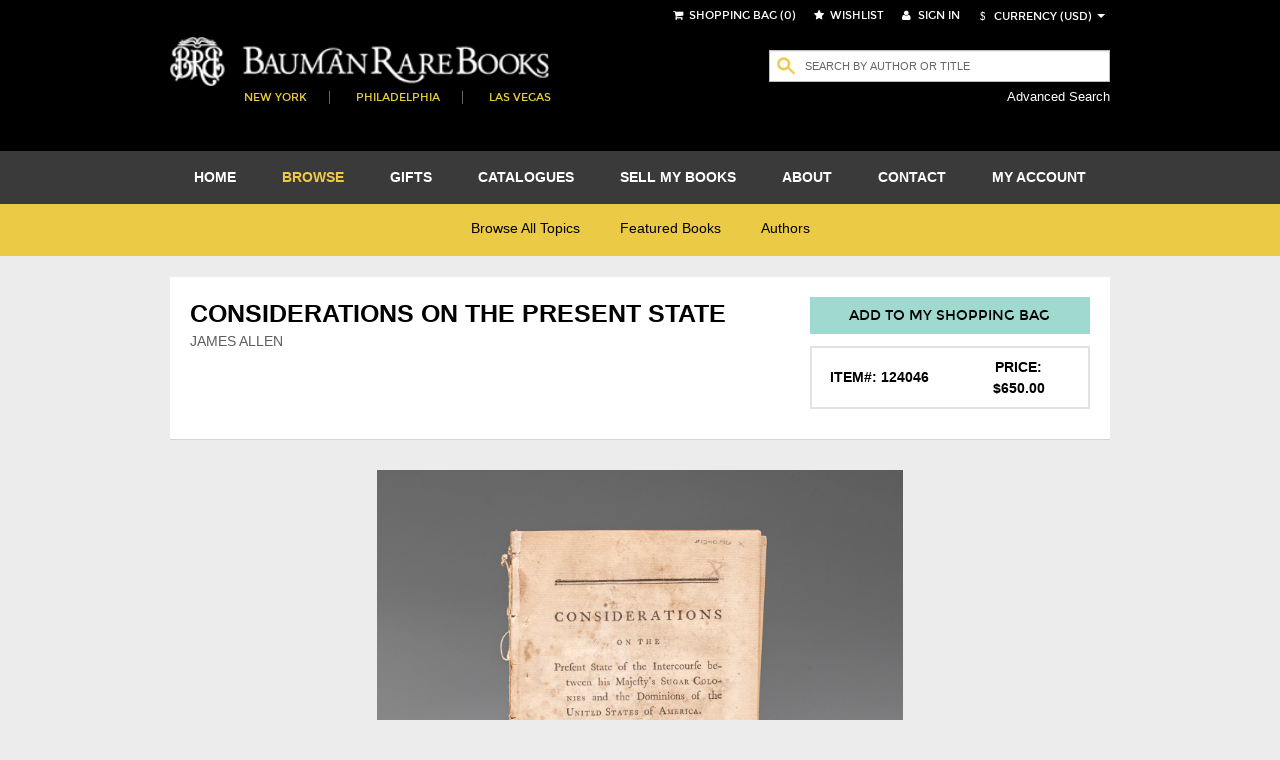

--- FILE ---
content_type: text/html; charset=utf-8
request_url: https://www.baumanrarebooks.com/rare-books/allen-james/considerations-on-the-present-state/124046.aspx
body_size: 40556
content:


<!DOCTYPE html>
<html lang="en">
    <head><meta charset="utf-8" /><meta http-equiv="X-UA-Compatible" content="IE=edge" /><meta name="viewport" content="width=device-width, initial-scale=1" /><meta name="google-signin-client_id" content="453551886800-09q0r9ke91ke90jcoah8gqal03fjqqam.apps.googleusercontent.com" /><title>
	Considerations on the Present State First Edition  - James Allen - Bauman Rare Books 
</title><meta name="description" content="Considerations on the Present State rare book for sale. This First Edition by James ALLEN is available at Bauman Rare Books." /><meta name="og:title" content="Considerations on the Present State" /><meta name="og:type" content="book" /><meta name="og:image" content="https://webdiag547.blob.core.windows.net/live/images%2Fbooks%2F124046.jpg?sv=2020-04-08&st=2026-01-13T13%3A22%3A35Z&se=2031-01-13T13%3A27%3A35Z&sr=c&sp=r&sig=drMr%2BAcpWy2UwYOzynHcu4cMVK%2BRjoufNwVOpP4aOzg%3D" /><meta name="og:url" content="https://www.baumanrarebooks.com/rare-books/allen-james/considerations-on-the-present-state/124046.aspx" /><meta name="og:locale" content="en_US" /><meta name="og:site_name" content="Bauman Rare Books" /><meta name="og:book:author" content="ALLEN James" /><link href="/Resources/StyledFrontend/assets/css/bundle-2-0-0-0?v=Fkqh_YRaOaUPOjEsOBI2sVs4H6WIFIO4IiGvkjRXbyo1" rel="stylesheet"/>


        <script type="text/javascript" src="/Resources/StyledFrontend/assets/js/libs/modernizr-2.6.2.min.js"></script>        
        <script type="text/javascript" src="/Resources/StyledFrontend/assets/js/jquery.1.9.1.min.js"></script>
        
        <script src="/Resources/StyledFrontend/assets/js/bundle-2-0-0-0?v=9Do2DSMfdmaubm2o0PAYT9EIPFuYO0asgK1ikmUsg6I1"></script>
<script src="/Resources/js/jquery-autocomplete/bundle-2-0-0-0?v=-Yk6TBwgXvgc4KjX8JZPFDtFAuz7YC-QuGbUDXr5xDk1"></script>
<link href="/Resources/js/jquery-autocomplete-css/bundle-2-0-0-0?v=RPYtTSDcy1SZeXDdhQOYKhR-P3luA7L1T_rmpk26jn41" rel="stylesheet"/>
<script src="/Resources/StyledFrontend/assets/complementary-js/bundle-2-0-0-0?v=oQUeVg6kHbN8-j5zX1G7ml1667wTL0Wqv6Bzu-H7sZo1"></script>
<!-- Google Tag Manager -->
<script>(function(w,d,s,l,i){w[l]=w[l]||[];w[l].push({'gtm.start':
new Date().getTime(),event:'gtm.js'});var f=d.getElementsByTagName(s)[0],
j=d.createElement(s),dl=l!='dataLayer'?'&l='+l:'';j.async=true;j.src=
'https://www.googletagmanager.com/gtm.js?id='+i+dl;f.parentNode.insertBefore(j,f);
})(window,document,'script','dataLayer','GTM-T2CKN9S');</script>
<!-- End Google Tag Manager -->

        <script type="text/javascript" >
            var validNavigation = false;

            $(document).ready(function () {
                InitializeValidations();
                InitQuickSearch();
                InitBackToTop();
                ConfigureBlogUrl();
                BindNavigationMobile();
                if ($.isFunction(window.customDocumentReady))
                    customDocumentReady();

                ShowMessage();
            });

            function ShowMessage() {
                var cookieName = '';
                var message = $("#" + "ctl00_spanOneTimeNotification").text();
                if (cookieName != '' && message != '' && !readCookie(cookieName)) {
                    $.prompt(message,
                        {
                            buttons: { Confirm: false }
                        });
                    createCookie(cookieName, true, 365)
                }
            }

            function createCookie(name, value, days) {
                if (days) {
                    var date = new Date();
                    date.setTime(date.getTime() + (days * 24 * 60 * 60 * 1000));
                    var expires = "; expires=" + date.toGMTString();
                }
                else var expires = "";
                document.cookie = name + "=" + value + expires + "; path=/";
            }

            function readCookie(name) {
                var nameEQ = name + "=";
                var ca = document.cookie.split(';');
                for (var i = 0; i < ca.length; i++) {
                    var c = ca[i];
                    while (c.charAt(0) == ' ') c = c.substring(1, c.length);
                    if (c.indexOf(nameEQ) == 0) return c.substring(nameEQ.length, c.length);
                }
                return null;
            }

            function eraseCookie(name) {
                createCookie(name, "", -1);
            }

            function InitializeCurrency(currency) {
                if (CurrencyConverterWS.InitializeExchangeRate != undefined)
                    CurrencyConverterWS.InitializeExchangeRate(currency);
            }

            function ChangeCurrency(currencyLink) {
                
                var currency = $(currencyLink).attr('data-option');
                if ($('#ddlCurrency').val() == currency)
                    return;
                
                $('#loadingScreen').fadeIn();
                
                InitializeCurrency(currency);

                var symbol = $(currencyLink).attr('data-symbol');

                $('.iCurrency').html(symbol);

                CurrencyConverterWS.StoreCurrency(currency, symbol, function () {

                    ConvertShoppingCartPrices(currency, symbol);

                    if ($.isFunction(window.customCurrencyConvert))
                        customCurrencyConvert(currency, symbol);
                    else
                        $('#loadingScreen').fadeOut();
                }, function() {});
            }

            function ConvertShoppingCartPrices(currency, symbol) {
                var bookIds = [];
                $('#tblItems').find('.pric').each(function () {
                    bookIds.push($(this).parent().attr('class'));
                });

                if (bookIds.length > 0) {
                    CurrencyConverterWS.CurrencyConversionForBookIds(bookIds, currency, symbol,
                        function (result) {
                            $(result).each(function (index, value) {
                                $('#tblItems tr td[class="' + value.BookId + '"]').find('.pric').text(value.Price);
                            });
                        }, function () { });

                    CurrencyConverterWS.CurrencyConversionForBooksSum(bookIds, currency, symbol, function (result) {
                        $('#ctl00_floating_lblTotal').text('Total: ' + result);
                    }, function () { });
                }
            }

            var bookDiscountsContent = {};
            function ConfigureBookDiscountTip() {
                $('.DiscountedListPrice').each(function() {
                    $(this).qtip({
                        content: bookDiscountsContent[$(this).attr('item-id')],
                        position: { corner: { target: 'leftTop', tooltip: 'bottomRight' } },
                        show: { when: 'mouseover' },
                        hide: { when: 'mouseleave' },
                        style: {
                            border: { width: 2, radius: 4 },
                            width: 450,
                            padding: 3,
                            textAlign: 'center',
                            tip: true,
                            name: 'light',
                            classes: { tooltip: 'rightArrow' }
                        }
                    });
                });
            }

            function TrackBlog() {
                BspaceIntegrationWS.TrackExternalLink(23, 'Blog', '"https://www.baumanrarebooks.com/blog"');
            }

            function BindNavigationMobile() {
                $("#nav-open-btn").on("click", function () {
                    $("html").toggleClass("sideMenuOpened");
                });
            }

            function ConfigureBlogUrl() {
                var blogLink = $('#menu').find('a[href="https://www.baumanrarebooks.com/blog"]');
                blogLink.removeAttr('href');
                blogLink.css('cursor', 'pointer');
                blogLink.click(function() {
                    TrackBlog();
                    window.location.href = 'http://' + 'www.baumanrarebooks.com' + "/blog/";
                });
            }

            function wireUpEvents(bookIds) {
                $(window).on("beforeunload", function () {
                    if (!validNavigation)
                        BspaceIntegrationWS.TrackCartAbandon(bookIds);
                });

                // Attach the event keypress to exclude the F5 refresh
                $(document).bind('keypress', function (e) {
                    if (e.keyCode == 116) {
                        validNavigation = true;
                    }
                });

                // Attach the event click for all links in the page
                $("a").bind("click", function () {
                    validNavigation = true;
                });

                // Attach the event submit for all forms in the page
                $("form").bind("submit", function () {
                    validNavigation = true;
                });

                // Attach the event click for all inputs in the page
                $("input[type=submit]").bind("click", function () {
                    validNavigation = true;
                });
            }

            var accepted = false;
            function ConfirmSignUp() {
                var enteredValue = $('#ctl00_txtNewsletterSignupName').val() != '' && $('ctl00_txtNewsletterSignupEmail').val() != '';
                if (!accepted && enteredValue) {
                    $.prompt('Thank you for subscribing to receive our emails. Please note that we respect your privacy and will not share your information. All emails will contain an option to unsubscribe at any time. Please confirm below.',
                    {
                        buttons: { Confirm: true, Cancel: false },
                        callback: function(v, m, f) {
                            accepted = v;
                            if (v)
                                $('#ctl00_btnewletter')[0].click();
                        }
                    });
                }
                else
                    if(enteredValue)
                        $('#ctl00_btnewletter')[0].click();
            }

            function InitBackToTop() {
                var offset = 220;
                var duration = 500;
                jQuery(window).scroll(function () {
                    if (jQuery(this).scrollTop() > offset) {
                        jQuery('.back-to-top').fadeIn(duration);
                    } else {
                        jQuery('.back-to-top').fadeOut(duration);
                    }
                });

                jQuery('.back-to-top').click(function (event) {
                    event.preventDefault();
                    jQuery('html, body').animate({ scrollTop: 0 }, duration);
                    return false;
                });
            }

            function ConfigureQuickSearch(txtBox, hdn, btn) {
                mvnAlgoliaPrediction.initialize();
                // The autocomplete function is called on the input textbox with id input_element
                $("#" + txtBox).autocomplete({
                    // minLength is the minimal number of input characters before starting showing
                    // the autocomplete
                    minLength: 1,
                    source: mvnAlgoliaPrediction.search,
                    // This function is executed when a suggestion is selected
                    select: function (event, ui) {
                        // Sets the text of the input textbox to the title of the object referenced
                        // by the selected list item
                        $(this).val(ui.item.label);
                        $('#' + hdn).val(ui.item.ItemID);
                        $('#' + btn).click();
                        //return false;
                    },
                    open: function (event, ui) {
                        //$('#divGrayOut').fadeIn();
                    },
                    close: function (event, ui) {
                        $('#divGrayOut').fadeOut();
                    }
                });
                if (typeof $("#" + txtBox).autocomplete().data("ui-autocomplete") !== 'undefined') {
                    $("#" + txtBox).autocomplete().data("ui-autocomplete")._renderItem = function (ul, item) {
                        // ul is the unordered suggestion list
                        // item is a object in the data object that was send to the response function
                        // after the JSON request
                        // We append a custom formatted list item to the suggestion list
                        var html = mvnAlgoliaPrediction.getDisplayTerm(item);
                        return $("<li></li>").data("item.autocomplete", item).append(html).appendTo(ul);
                    };                    
                }
            }

            function GreyOut(txt, e, btn) {
                if ($(txt).val() != "" && e.keyCode != 27) {
                    $('#divGrayOut').fadeIn();
                }
            }

            function InitQuickSearch() {
                ConfigureQuickSearch('ctl00_txtQuickSearchFloating', 'ctl00_hdListSelectFloat', 'ctl00_btnQuickSearchFloating');
                ConfigureQuickSearch('ctl00_txtQuickSearch', 'ctl00_hdListSelect', 'ctl00_btnQuickSearch');

                $('#ctl00_txtQuickSearch').keydown(function (event) {
                    if (event.keyCode == 13) {
                        $("#ctl00_btnQuickSearch").click();
                        return false;
                    }
                });

                $('#ctl00_txtQuickSearchFloating').keydown(function (event) {
                    if (event.keyCode == 13) {
                        $("#ctl00_btnQuickSearchFloating").click();
                        return false;
                    }
                });
            }

            function BindCollapsible(barContainerSelector, colapse, closedMsg, openedMsg) {

                $(barContainerSelector).keypress(function (e) {
                    if (e.keyCode == 13) {
                        $(barContainerSelector).click();
                    }
                });

                $(barContainerSelector).on("click", function () {
                    $(colapse).slideToggle("slow", function () {
                        var spanSelector = barContainerSelector + " span";
                        var iconSelector = barContainerSelector + " em";
                        if ($(this).css('display') == "none") {
                            $(spanSelector).fadeOut(function () {
                                $(spanSelector).text(closedMsg);
                                $(spanSelector).fadeIn();
                            });

                            $(iconSelector).fadeOut(function () {
                                $(iconSelector).removeClass('fa-minus-circle');
                                $(iconSelector).addClass('fa-plus-circle');
                                $(iconSelector).fadeIn();
                            });
                        } else {
                            ExpandContainer(spanSelector, iconSelector, openedMsg);
                        }
                    });
                });
            }

            function ExpandContainer(spanSelector, iconSelector, openedMsg) {
                $(spanSelector).fadeOut(function () {
                    $(spanSelector).text(openedMsg);
                    $(spanSelector).fadeIn();
                });

                $(iconSelector).fadeOut(function () {
                    $(iconSelector).addClass('fa-minus-circle');
                    $(iconSelector).removeClass('fa-plus-circle');
                    $(iconSelector).fadeIn();
                });
            }
        </script>
        <script type="text/javascript"  src="/Resources/StyledFrontend/assets/js/retina-1.1.0.js"></script>
        
   
    <script type="application/ld+json">{"@context":  "http://schema.org/", "@id": "124046", "@type": "Book", "additionalType": "Product", "name": "Considerations on the Present State", "author": "ALLEN James", "offers":{"@type": "Offer", "availability": "http://schema.org/InStock", "price": "650", "offeredBy": {"@type": "Library", "@id": "https://www.baumanrarebooks.com", "name": "Bauman Rare Books" },"itemOffered": "124046"}}</script>
     
    <link href="/Resources/StyledFrontend/assets/book-detail-css/bundle-2-0-0-0?v=x5n4kDSYshBOzRMNKaCSA-S0HRhCqieEq40Q5PNr1RM1" rel="stylesheet"/>

    <script src="/Resources/StyledFrontend/assets/book-detail-js/bundle-2-0-0-0?v=Edve-IlkYR8Jqo3Lci6tLhH1pR_WTZ9SXGhLAF-pXp81"></script>


    <script type="text/javascript" src="/Resources/js/qtip/jquery.qtip-1.0.0-rc3.min.js"></script>
    
    <script type="text/javascript">

        var bubbleBorderwidth = 1;
        var bubbleBorderRadius = 3;
        var bubblePadding = 2;
        var bubbleStyle = 'light'; //defaults,cream,light,dark,red,green,blue

        function customDocumentReady() {
			 //Check for existing .figthumb class
			 if(jQuery(".figthumb").length){
	 		 jQuery(".mainBookItem").removeClass("full");
			 }else{
					jQuery(".mainBookItem").addClass("full");
					jQuery(".bookitem").css('display', 'none');
			 }
			 
            $('.scroll-panegrid2').jScrollPane({
				showArrows: false,
				autoReinitialise: true
			});
			
			$("a.inline").fancybox();
			$('a.linkVideo').fancybox();

            $('#book_glery').magnificPopup({
                delegate: 'figure', // child items selector, by clicking on it popup will open
                type: 'image',
                gallery: {
                    enabled: true
                }
            });

            InitGlossary();
        }

        function TrackViewedBook(bookId) {
            var delayMillis = 5000;
            setTimeout(function () {
                BspaceIntegrationWS.TrackViewedBook(bookId);
            }, delayMillis);
        }

        function Glossary(word, pIndex, description) {
            var exists = false;
            $(".bookDesc p").each(function (index, element) {
                //var regex = new RegExp(word + '(\\s[e\']?s|[^aiou ]s)|' + word + '\\s', "ig");
                var regex = new RegExp('\\b' + word + '(?:es|s)?\\b', "i");
                if (regex.test($(this).html())) {
                    exists = true;
					var arr = $(this).html().match(regex);					
					$(this).html($(this).html().replace(regex, '<span class="glossaryQtip qTip" tabindex="0" qtipindex=' + pIndex + '>' + arr[0] + '</span>'));
                    return false;
                }
            });
            return exists;
        }

        function InitGlossary() {
            $('.glossary li').each(function (index, element) {
                var glosItem = $($(this).find('span:first-child'));
                Glossary(glosItem.text(), index, glosItem.next().text());
            });

            $('.qTip').each(function (index, element) {
                $(element).qtip({ content: $($($('.glossary li')[$(element).attr('qtipindex')]).find('span')[1]).text(),
                    position: { corner: { target: 'rightTop', tooltip: 'bottomLeft'} },
                    show: { when: 'focus' }, hide: { when: 'focusout' },
                    style: { border: { width: bubbleBorderwidth, radius: bubbleBorderRadius }, width: 300,
                        padding: bubblePadding, textAlign: 'center', tip: true, name: bubbleStyle
                    }
                });
            });
        }

        function cerrar() {
            $.fancybox.close(true);
        }

        function CloseSuggest() {
            cerrar();
            $.prompt('Your books have been sent!');
        }

        function CloseModalAndGoTo(url) {
            cerrar();
            window.location.href = url;
        }

        function AddToShoppingCart(wishlistId, applyDiscount) {
            $.checkOutManager('addItemFromWishList', wishlistId, applyDiscount);
        }

        function customCurrencyConvert(currency, symbol) {
            $('.ListPrice').each(function () {
                var price = $(this);
                var bookId = parseInt(price.parents().find('.itemIdInfo').attr('itemid'));
                CurrencyConverterWS.CurrencyConversionFromBook(bookId, currency, symbol, true,
                    function (result) {
                        price.text(result.Price);
                        price.parents().find('.DiscountedListPrice').text(result.DiscountedPrice);
                        var priceDisplay = '<span class=\"priceOverride\">Price:</span><span class=\"priceOverride' +
                            (result.DiscountedPrice != '' ? " originalPrice" : '') + "\">" + result.Price + "</span>";
                        
                        if (result.DiscountedPrice != '')
                            priceDisplay += "<span class=\"DiscountedListPrice\" item-id=\"" + bookId + "\" >" + result.DiscountedPrice + "</span>";

                        $('.priceToUpdate').html(priceDisplay);
                        ConfigureBookDiscountTip();
                        $('#loadingScreen').fadeOut();
                    });
            });
        }

        var isWishlistAddition = false;
        function AddItemToWishlist() {
            isWishlistAddition = false;
            $('#ctl00_floating_siginLi').hide();
            $('#ctl00_ContentPlaceHolder_btnAddToWishlist').show();
            $('#ctl00_ContentPlaceHolder_linkAddToWishList').hide();
            cerrar();
            $('#ctl00_ContentPlaceHolder_btnAddToWishlist').click();
        }

        function LaunchSignInForWishtList() {
            isWishlistAddition = true;
        }

    </script>
    
    <style type="text/css">
        .linkVideo {
            position: absolute;
            top: 0;
            left: 0;
            width: 100%;
            height: 100%;
            z-index: 100;
            color: #fff;
        }

        .priceOverride, .originalPrice, .DiscountedListPrice {
            width: 100% !important;
            padding: 0 !important;
        }

        .originalPrice {
            text-decoration: line-through;
        }

        .DiscountedListPrice {
            width: initial !important;
        }

        .return.customized {
            float: left;
            font-size: smaller;
        }
        
        .return.customized:hover, .return.customized:active {
                color: black;
            }

            .return.customized a {
                text-transform: uppercase;
                color: black;
                font-style: italic;
            }

            .title-sm {
                font-size: 12px;
                margin-bottom: 0px;   
            }
            .splashProd .desc h5 {
                font-size: 12px;
            }
            .splashProd .desc {
                font-size: 11px;
            }

            .splashProd {
                min-height: auto;
                height: auto;
                margin-bottom: 0px;
            }
    </style>
</head>
    <body>
        
        <!-- Google Tag Manager (noscript) -->
<noscript><iframe src="https://www.googletagmanager.com/ns.html?id=GTM-T2CKN9S"
height="0" width="0" style="display:none;visibility:hidden"></iframe></noscript>
<!-- End Google Tag Manager (noscript) -->

        <form name="aspnetForm" method="post" action="./124046.aspx?itemid=124046" id="aspnetForm">
<div>
<input type="hidden" name="__EVENTTARGET" id="__EVENTTARGET" value="" />
<input type="hidden" name="__EVENTARGUMENT" id="__EVENTARGUMENT" value="" />
<input type="hidden" name="__VIEWSTATE" id="__VIEWSTATE" value="XfXTUSfq5Ts150AsZH8dxZ7oW/ljunfJEzbtW75mGG+5BYrqNEr6ff+C10RsRRjJNcKjVGJ78J9z/qssMvjqTzcOjiVdawbuhduc8z3J6DmgKA5crFyCDjfdDMSOVJg2XQ+pSYrkGWUdzyX2xU+UAPwOI3LBpCMvDgngLeLkxWyHzWYTpoVOVu1psTe9MANTHt3AQOIO9UbyNklKAlv3meFy+BgWO23h1bvWELoxnjvV7aUerP+CMAMafeKTOoX/3nKIk+3/VCt6sbE7ZcN6ZYaKOeuLrxt/VouWUl+tUenPk5+v3iGc1VgBhwZu0AsAPHv1gzRCMLwPSySvcGUD4wrLd+wAAMjxfQ24+jLC/Ajhm53cR+LTyZn6wgvDWzGYLIuCeJVFswwF0/jCLEzvC+UpePOz3+newmGxwSw18btYyIuN6WJ/HF3Ou2BjBm35y6JUqa2vbjcz6s+LSGRvS6BvegkYU5/ovN6ldCT4CCmkVLXb6lAeG1XQLspXI4/Au0wbdemrUt01r+VEvpsydGPHPFfPmbh4yIWfyPZdt5FK9BoKUtarWno863Pn8YGdLW1UUn4fEL72TWTlCiiFyspAe4zcnML5LxTCZ2+RjI0E90A4iFehllBRZvXx63VTr+dIehWWZlII2iWkRMNdbfokN650hfTutrKwsjkX0iXc27Ok0lT7pcKW9V5p3IrXpzhf/XrFKhYPDndB9Kb9ssow1W1K1CbF8jlYmHUh3tBU8e/np421KV/E5afe9DT3UsNXbUTtmMXQTQJKqurqAhst8XxSqmmPDZ6al2MHP0dT3zjhMC1euG2Bxg0lYnrBUCmfes/8AvgLcmi3vP1XWGiQzT/VvXG+vw7lXc5OoXMpjjis4PAYyK0WK+H9saVtTfMM8Z22ihPjIJJpPx27eI65OxmGlN5Po4uyqITe/rY7Mu8EBIjIrCWHT07CiLLbR2dP2+DCsRjO9cxIR9c1nLBZSfop3z/2xD+FdENLhTIyug5nDneCFUlp3c/kpjXokWhRGxDG0fRnJIqGcdEyNVGENvd71ab3Vmhf1sN5oX1HS+C7Pz6zpojJ1Ejfign6C+MCCBwZRndq6HEJKDTGj2dRhvtfVilt4OgZDnCxnWiWFaCPsamSanE1lT2qDrxZPkP7VnbAf49dwRFhHfvUfLf5eJNQ4/[base64]/BQselRChNMx6ZG4yaNWJJu7Z2vTK5GhZkTsfqDhyN7MCToGHbfUy4lDdN4/PyWDLnMzdInKrp1pwovRPblK3iNZ0/cVhLDZIp9z8nFkd4dapL15ENm7tl05pFh+KMvvZ1CL8EGymUzNeGF9IGFI+00anhIazY2pfrLIqt4VoY0jUUdVkMqR3GQthfjgQo96pOFqgCyWSg5b8y7xT/TIrWgI4Vg8KHZGP53eMTPrUSDkHOvRGQyqY/PgYfTw1j03D7iElkkmIKCWc1QqWHnH41yedqmJFRwFhX2YJmqY005q2hM82fBhgPGF1KvIcTtWb/kR8myX/eOsZB4MdGEzZ/VQS8MpSg9lhWrRZU1Kyy7xsNRiKq/V98Iy05r3hDQ7lkA+icjE4Md0tCvOED9yqdts440SYMsjzavarmks1XTGOVhjYgNn+ru2i1EGo77WjfmilPIrFcODQz6zv8MR4vIpOZtPaxnl41cL8IQxA4uPDOWtCh3iwCwvzyO7vjEbwmXXhGEpS7vtcot/[base64]/3GiN5xpHbIweNhoo1j58osdNrQxYW+XcDB0zSFSFqNNDfHrzXzcIoD7er2b4+IpzcG3InO7dsUFuoIYVac5vRsDvHL/Pqp6sFEaV9bGX8+lHNMn2ivb+OUJq8xX7unRAxW43zRXOojOSohBfTDb5V96qopiEm4fvpOTOu35+vnVcF6bW8hxilItB8QT1VP2t4x0nFgI1MLMFTOmKDpxr0/TwVfl2t7wJKQc05uHuoVbvj1a53jD7KbcoCl6AfEO/J66CeMaAoPVNSNc2Sh+t2yd3iz8kKuIeruvsyidlSNVtz4e1VfSwxC4l+WtTQ8M/IDZMLOeoggx+p4pQiim5/w0ICuNJ/NDlDCexMvmQ0HfWFLIYn09W/FkNX4iaPys0+a9Dce+iLOU/CdlcNXY1yr7W3ozrZFtuT3lnvuc5qMMQVgGi9gyRkw0yr4tQfYvjgbXmFzyH3KJAdc2eoT6kzCfeM3IsySEJR6I1JBI7zltxiCt8969D28h+Xq/ukrweFJ7tVtgfycCcy3+agVtbOtt9OV+3lVXYFWjHkFsHPbGw8isk2j6EjnYHwPK9/ZNnDs11A3yw3RGvQPOR9aY6auNwTNdnNYPDxT+yCFvUmpoO4tZJo/g5H5Ehc38/XKJtUJZKqtxZji0dO8SpkEb0KCSVyZAO2k2cF9rap/pxX5EUKq7mvaZ3XgYIGifrS39m+czYjSKU+gyz+sIVQUdZ9zpWa/tTnawo3BL6WrmdfkrVEUQxVkC/4d9O2j536hP5MfCx3RvmcmeRDuZnerO+7bIlPHStvJj5hjLa8fYDTGEO3IuO0c970/E7bGtI/sbT9FMKQX8+7CUphy4eMNPJAL/Lj//e+MuTaStcTTfCS8hWWTJZExyMaCrfgWGZQIs1zBuHotDOUAuxhodQQp8a+Ok7/ctFT8n87Gzj1E/tCi5uKdc7zI2+NVeOgKm4q4eLPz4LkD+KW3HHm/68iLmh8rhLz0d8e64y/NJ6YVm2CnibJflWLv5+YF1pflgGuQa58Iuat9l24X7aDmG+qyHK3f/igIVT4ySrMXq02ciqEKyU9cU+iZGwvNbYtcPkc63Z/qegry0cJ7Ff9wfVUbHX1pkjt/DvUYzzJfOeYwCzrB3LtZssBei4kfHKgBfRNtlH7XB/yyzFxAwN6VmZ9y5zwP5/IWwZQc3EPM/mh6ST6j5T/+DiUsN2V0Unp0lNUUiwA2U7s5EazLy3C9xvE41kCE2UoPMk/IejHGQRlmWU+Zqq854t/bUksJwzz/hRjzU8++/yIfMtLiLxbBIbbTafztOuEpyFPEPi4sjeKF7IuGifKDDUN8e7ou8M/heoxSOqNgadBNgIxFlumH0qJRTY0RXhtHTVG9K9bu18ZOICdZE6QvKoNjR8KdXhjOmhoLeR2lDfMVZCUoWebmVP7Y/hz+Sct7UpMFb4lbwZKojVJBgs1kltCwSJRi9nftbUQHAyIMsRsTQRd07F8dyXq2sKmU6tgP0I4T5lUXOihfRA1Ta22JW6067vtqalN43hqB8x/AcY4LWReeVbOmok8ECRQAeUBsXJQAnR7u6HKsdMHZ+5xSUUcRAXm9kCpXNIbndNbfMmGc0K10cixrrmgkc5IKahLd6LUfG4dphq1NXsH+qkyyhO42Vbbhp99oxqq0/WUAFjDcn0GmbkKHCiWZZE1+zLKzenpd8ii/DNyJWKNmzYlKiil/+L+9U3UHszwWvJyKOaxga/YixHYpnCGkfbWo2MS2cyzj5/NJDlaVhJh7wT0JWTi32sy8rpvnJi0DhoYFDMi8UMmy+LdwcvJ8ohLmDMXb0z7PDE9TNqO3NLjvKPVZ6vr4R3ZuZbZ/p5pjJqI0saAYpjT8A8LrcfLar9QEhOCkH3rFep5gDjetu1VSkwrlDhFZugDNQufeDWDH0lP0VFRkFODMMbHjP4WpxqqPKSgduhu5hRtDEkMkFWcI8ClffkV11PD8jh8fh3/vq6cihoESH9Wh80+2H7HhQSjYmPwE0I5Pgncuf9Nfc5oqztg2kLN4tNjOl3Snsn+zIdwPjLnx245Z2xlrpG/inlkkwUlbzeR1vGGe0Va4gm/V9g0G13tRHT29PUvgtuAv0lL6MuwzkihB64fM7Pg8xjqaT9nk9gvZPOCpQ37nK+6HdWjHEnh4U6qKP4s8cd1sGP41E3JHXieNSZUMrVO928/ABitd0yayL2S7DkcBCN2GM5ubUxFjNl0ZU5zEjyoGyFyRckrc91vh5e3eXadNEyeVGlz8Jymknu70R0Ed2teObRObVbSCU9NVms5RWTy6b5qGl5I0JSxnUjOv9SM3tJcTC1F4xQAQYrEbpn8bBejtkujeFrXe5Q1//sO97xDJ+jqya6jL5MUSFCy+W3wnudaVuSaQ13RfvNv/Eagg1QfmTMFKpiH0X2tCwr99dFDHD7DKA61/4Edz5asbBlg2ObgrFo9gkUkw+3R2MswzqpRYd8BAWJfRrtAmmZVDI8/BR9sF4mt2tzycj924YtXqkd/itdOsdwDLBDm0aM7ZoJJZKyMnmWzziCCKzYIsFx6UjsCoLcvKGOriw6cYTbQcWAcFk0hdlkYx+AI2UqinRh3LdgKnuanRI/7S6hdCuraXWxwXP+PHZAmngc7XNgoAXDQwPAqHHLcQi7ClA/l+OIr3I5DlZTvot9zuxKV8I1Zk4Grex7TP/kPZ66OHsOu+cIyhDliljXY0clsjFYIHLG8g+KQj5EwMeYYY9S5gD16J8z8KcRfNK5BQfkNISbX6dBJWRWrUEGYPiFPk85jUrxAW1nqgDfsNIRXjlhiSwjp6MqkU9e82eNsWahke73wK3QY8iFUkJqqQZ9eIhnB/zwnCyAs0F1Enu6x5BAMKvEE8OBLuX5nSeM2gjqbQMLKk/b6FYaxGlgSaYus9B5glo+plBJ82DrcEktcu3Esar0yVpgfXblDwsHdFGv5gMmMUIWN0XXGkel1XTw5mle79NCKiYHb1pnMQ7EdEmz+dJGiUipNwvYXU2n86qcSz6jNtsDjO/+dIibboMrkKIX2Hp6Jqhk8OY1FblLpsNXS2mdic/jHsSmNqt+AbelMdIQ7FUk690NDHvJJhaqj/obVQLO9W5yshHail9E7RtcMJTSus0qBIKPryI8sg3zarOFLI5np/0jDWOZko9UJ/eKu5AcLJ4GQONtc3BsqxMlMCcbtufvTb5ZHesXqhtzdgXyrZtSKmVcbsRuhH7ii243fYUOLOPMlXVq4azpa/BwQ3rq5b/Gx50X40ck+DHBCZ1g6yjVEvjAghUi3FxAeGLayDqsO5rUqQKXiGSEkFxYYYgkDJaLvtHUblq11LjmOmcUt0TDYJh4QdnSKVjnpxdLV/1orrxSq1Q5W5tFz4pa6dCS+ZWu94i/+qacRDnG8QajMZitZIRoNpGaho5gYS73ma8XRopGBDspX7vQiwxiEAQEUPSww749/60W5QYJEQILBS3DXkvqrbu2XcaYgeXzXhO+ZLtvoylWh2L+XAfrhzp4BPFl66fN+kkiLaOtQMDfcZ7omUQutLC0Z4PQ8Zjr/T08iU1s0VT4/yFmSQG4NwTTHseDM8F0Q0SBYztkXnZkgRpRSuiq28kDdx+qGpKR1GQX54EO3CmGAoquww6LVTqoV6XSSABzstMdhqJcMlG2+vyrhhDxKzj/BT2YFlbbebGUK8GAyJxpOLdHQ4kTWYhIOqjvla0n7j6fX8djne5Y5cg44AXRkNrzVPgqiYbUlgF79RuoZ3qwCZ894u1yPyXdobN5OjX8rJXMW2BaiF7OsUuGVDpYvzVIFZgmK+WRBAPHewII3U/56Aprm7KWec4P8tnMWF0UbNGcn9XkL0fjqg8ryRlCbhCGKVH6eFNmHe0yfCbMgrRXeD/LQfIBTWE/ojqxpG97Rjb6/rv9j55Wm/bblPkvezbnULfkj+3HHZ7yncPUQwLwKT3dBGneEvSHGMdi1TiQZQfTypUT+m4sshBRT/[base64]/w7xzy7oq06bEaTuql5ozanS7DY9cPROP6WwqG9iu8ABgt/j5pAccFhU8c2uieyhth1hLPgifvX7c+i6fy+IsTjcVrP1byew65hTB1kj6EzzELRS26J7yC7AzFXOkP5yzndeZfcHj3woa+CPWSvf6bzkzWBmPRvN/ABGFaBgGCoZj/XW9qKvI+54kWzXNVFUdiTUwcp/liX2z5f8I/8aG3PO7YPsWO4pJ8SfS4rpkxeL2VtQzIm3XvIn4tI3uzk9p33oBK56IAJbfpcis8DK3KJ/n3GSicQC2I0ncmx00un4EqDAZuEm4qGn/uOLvmFrV/i2Qm5pDUcOyBwqDCVEsxLGynxc7A59a/fMmm6aSBEsuA3ErvLrP3cEFyoJCtTStadWjxDJaQHC+VEwQNsz86fXuCsPsisXIf3sCDiix0kHGrxM0Zq2IJSUOdLcb3cvjn7bHt2+7WmcJk/cWpVzUpbdkTMLi+S8bM4cc2e8ScIj1ZOVH81Fy96WE+gTGInad4nOVIj+n03kZu80V+WFDferp0EM8F7/uOmHa3E59wEbk12m1DLKPmxFZ4S53Nk78mmIQANHybNJM2/4qSHVNddVvcwJwJDGNcyk1F+jCRzU2mhmRwHYS9lh4Efqyf+Bw3XOJ4KULQpi/aUjR4dYSoV4YvHq4RJ5Zrtf/u839DEMTHBRqoiDtrp+4px0b+91MTSjW1DW+Gw4iNJUDklCRfC2wCl4xOAVFswhyViO7ztReNObH9zLXk/dDYcpWyFgMtQm1XfIl2EWf1yEkG1kNU7Aw9hYlUIaK74HRqSH5354qWtxpbMV/pD9FD2wCkShdckhAzb/N4vsxJ+lyCRdTPyP4tPp8VxZ/lqAzuJArSSH5RRTuOHCx9R3JTO4Rkr5MjFV2PmKHURL6q6bJnhBSUH6laIPA4HZ7jzz9EAzHb5AmTbrOXGeJ7bZI2i+OpKcprKfu3sTRNtaSCJnE/TXsXAeG8O+J1ZnrM8l3Ni8YR3JEI8BiKzoQhb76AUtoYbJLNhoFaJywiLVgUVfWABgOSAG+B12/bjQ2Kl/4XLZIxomspylyo1kZKpJhi/Wbp2gCtJuCzG1+fDwW7IZUzLqcUjMgcDUOZUMpQUf/[base64]/lm9duUTQccKjiLL1k8Iwg26v7aqlNk4m4OgM6/pnLI1k27H/TJfzy+DBJtAwzVoBhCijLx84yapqVwaY/QaznPUuJ5d+HGOrcP3sTrnCKKw7JowP54XPm7EjMd0klIC6++RhOulFOE4UK/eEHamg3jvgDRY4aVuA38OoWU9h4uDPsfGoXnRWn3Nmz46iuj4zskad0K9mcW7JI2cLSfxH0dZlubycEPQsvY3l+H6Pm86tnCWuipHF7PLmdJbQ0zD7f05NFEAMFwdsxtzojmqvcdNs/CgMqgarkR6qigQzC46FF9zHRVrtkxJNTBULqc4udRYrwz+WH4AwdwPmqbOyzj1GEhhBPg3JO+XGZXXOwJZDtzNa0yXMuJqPyqC+/q10e+YDSeQ/OuZ0eM7AE+wj4/+3UXdHrewfo5sRHtgcLN6h8tEa2yH6PeEoh4F2WiSfjg2CNfJvJZi5TlY4gdmcm20v4TBrCGhgjHLu6aY2Wdx1/gVPaIhw91W0BPTP2Tlq82nCfE7jxXTK8ZzFT0tYPms78U1BU/0X4LNEyZ1x6GxWyh54MDmKIj+MZ9VFKq+HFuj+UMeH8GAuFaFWrUsFfecsYCCC0L1LRzBSL8aTaA5jr9UUmMaaOx2m5/uWGui4wUxrww9bq4MBP1q64337fw4pzO44lqVdsvOnEaMLrtP3c/lpRePyo0zh6taw9WniZB9qy9IEHmaGSffXCNt2rZuAXy/BC/v63d/b3gNkfIR1lFI6Yyzl6zz1mCRoxqzd3VFSpIwxZTw11fp+TL7V94wcaxIG/kw1ExB+3gyZRPaGNc5RMj8dmu3jpQiPBblLFZjmnfvUK+cRObCWMr1PgmHK9w7j/0tsgNV62zVoqCHxwhE3LJD/uKMAV8tqsdEm4N3q8YiIfwDHKfTITAHJaCbsOV5XGkPARLjRPbQBIKkM0ltoeQrQBEERYpH4Juk4GT87i2PZubfXJa7ueGT8uA1u9jhtFahnZkWYjfPuy/cgKxlpiroeC+FnDJT4U8Aqcr32DckN8tm5RdAF4WFKKb1vJiSJ3d37wFnQdFrhfVIvArP+VT9VSE0XiHbrQyxbCr21px+9Tm9Mjk5FDY/uzfx3PGWPFBTa8SeZILxyBE4mQ+t/IdR8sgqsI4BlcCjTnDd4c9hAonxCrESXD6kfney1YjHp4I3J2PZV426ba4+EUVlVZniqAYCDrhIhhDoF9hP0zeFvSNhUB8k6G/LHOjnTA4WKOmhjpx+tQz+F7e2VJSsOr+sp85Ky0ILiVhPPcf997Kf4/PHDW1XTiGQPhA3tm8QsRAS5dOZEzQNWFVMxcFlNpAHvt5KcvAooyIIAgGJCzfJvycsDg4j1MiZYsEgi1ZaqjEANuxXOAzD70xEh+micnAcdqGMIB59QWO/MD7NFilJf0RGsftgmIorxy0BUK2UTgfSVEvb2JjmL8j8T5PSlPJ/JZgWgJNwNbWcsEti64ez8kx96eIWGTya2wxdn8rgbPWQ9OMzAYHtrD4LK4xEBdlaSBk6+868kX50wLQO0mDEMcWWabw2tzkA4Mzahy+3p7Ye0Hh9KCxs3yP5yoGSstaPOwY+WbmmzQ3uTqjk+0Zkk8x1/3dX/sdByZNaAEjSX++9Fagv1vK/E0F4Sg3pFxjWYH/hSlZ01CgCJzPKaQfiFvbYJYCzQ/YuZifRaKgvS3cThIQ+WHLJ69CGAodBCIX3Iz846I5VzBEDTNvoDpvhY2H4PJ6gFX5VIFrqyi2RrF+VIQD9Z0urfX/2sl2UYvQawaXk/ehobG3rz3ZyLn6INuyjWUroPqoq+bwTGUJpRx3CTe41F1fnrRCaxi/SCvVEYncoVN9ZrJq8hyKSpZ6XBsv8AcpqwjdxrJCcdds1C3bKfw333ylb51P7d4PJ76qrPGlMTzHXanUPfl4Unh/82pTOOuOpWil7xiMLTr1Yrq6lW6w8dgXOrkndZkYc44+KW9/2s0uQozqf8fv5F7xtOiGLl50Ak/RQRbnQAj7qVBy1ODTYDTP9fWRFoV4Vr5ZhUkoQN0nTOZYFh6x2xRrD2F7GX2WejEohMLcs5rbxoNI/UBwCHhDeyBDcOsZ7aopDIe9gK1gXx/7yxYMNZNR0O+DBT4Qx8rcSDLrvIcA5tHw2zVfEIY+JGaGNnamxxVORW3TU+fZjkH/59DKDb0dLGOcM/lbiXmv/OsWk180XRMAFa8PTFDr7OlqjJyxfZnyCpHCILx/ViSggG5PLxuP23JbBHwOoNxuKI6MonF/5b/48V7sF5efRZbDTt4BCEe1CSRxK4FLyLRvKdVxshHIiMqm/l1WiSWtXOP6kiFdwKwKgnQaNxc7DNVoWrarMImvyINxgd7hjpl7757Zs34ds92sddsEKoTFZp2+L37OBbMkVd50HRNoPcMp5lcdW9IY8yCe41WPWNiWocqOsAwA9ZmpanBJCkBq7iQlg8V4iqKr9Xj8Ka6NTiWf2juCgQIWHr70kjO5/nmxz2E73SxqxUBsH/D7d4GOAY6pt4ehQNTvF6NWLW5rd4XRFFrpJMHqC+k6v+RsS/w88AvFbcimO6DXJJEiRF7tIpsRwlL7+2R0fcVU5NW2moHKQauFTXWkpsa+koi9p8avdLFGNBcVirJkwexzOeeMZMGf+9X/[base64]/48XLCEkD1bsI5xjJxEywfIpOhrVsgpAfphEbNHjfGPCXFIzV2xZ4BmD5HB4rN0RxjkqxGsphk84Nte8FbgNCnPbls72/YDm4YJrUfxvhawyK0zTGU5x2nQvHaf7AhcuAEFNIttz3cGAiDjnBrTdub6mF7qWnAqtNAJ2tADWCwPawkf3aL/89JQxx+UDFv2xu9uAyewy7jZ6vmGN+UCrpuxUd/PfbRtsYm9GrQaRdIR7sXzzX4ddSfEIIpDPOd7eiQNdjnavksde0+BUegd/PCCgKTjjJoOLVOsW+qcJWxNkemoFvmi4ox5hNcT+Wxx+CckGb41SVif5ZBauGrDSwktua7uADk5MgwmNJtTYF7juVkoKLHU0a0bx5hdks/W9gq/W7yAfjwThlU9Eev9HnVD4jLBZ/IeS8IelXo+duBNDXohjopmrlwAJfyVFpy5mId54syBZwxrXcBZnRiR1ezRKul7QMy1OWJ2TltsphvEPThog/IRL0mZXwb5py5rO5aRujpQToQXlcy4Kc4BsqLQxyzIeofsMltSSla+Z9rhSFmYxhUWaMqBmc+zHCZ39bWVygrGt6pNPtsFVKpVyMHAbJIm/jronff9t/O8AtFwAmoV7+LQBCe478Gc873906x7NjqPFYOQwY26jqihGsXoteDoJYuQeg4Wau4Meyoeov0p13J/eYDb/HKL3Xbbp0du2tu4iPB+2K8ylhhxlWsRTptn0M604u+wGAs06Nrwm5zNu4AdNXs7kOeDLwaDbil5LCsZoLCP9KqR+rLpL4X/CXJHYlIGXBRzIhXT8IsDmAXUhI9+SXzHsV1ZgR2Su4n992wLfSWxPUTopi9MBik6P2brRZ3wJyEbbLw1IAMg82/Tz15oZ3Ti2gl32AcIBoIvZsIBMETXP8CgqteOqq6YCk7rkc2jMTR95mPH6RvFSAUjhWkHh74nhIXexw0YV+K6QUsFihtCjasqfD5+S3uFgBzeplQyCQTOc2BA/GF8KkFUT+Krppv3kZfX9D8bY3802tcZ0iIN4sGof3cCOSE1B2Sc438S7D3u5bijQjC06QMS/[base64]/l1Fnf9LP/WQTcrKRtw8V7QXysYZtqqMh8qTjYdP3wQBRkKbN44qIKWshvO8t3LgbOSt6uAgW4nNMvEUiLp8Xlfd+5YBL/z5KKq8KWpPf7KzpWsKxB9ZLBkM/KXGLHGFmF4VpiVaqdFfiuP9YdVZ7vISoZ7W0UsNEs1HqohP0Cao3CdeRkz4GaqhrRFwuL30QQmdDh4AamAN/IFND8SELl+C4mlRi1ao5+fsStt4zZpHTSQROrEwRfjZAdrtHm+q0CbpFERQGJaK8fWE7RCNGNfyiOuyJMzpPQCauQX6MKmX51JdueyNPUfIykwgpOBULG/bUxffR2A1F2A884aEZw9WyrgNQirz7Cnri4ZJX0vgdCGaSB8fAZshwbpfMUFpgRAie5ld+2fgTlr2eA1LjkPuZIBsI4e832AkyyuKIn4XxqqBspUcu+fgZuwwmfDQ6ZWk3pfdVi08co/sPvR/RHFPfsRY65JUVUOFRq8r5e1iAhyFMQrns6HvQnzLVOXZH3VqL6GbLvUREkUck7LWryxoAnZvTLEVrTlyHgBlbZROfuGeX1GvCFJ/vXiNbDUE4M4/Jc753inykm8RuX+hpKqtjlbiXCts7YT+utXhjJeiExFZKYaTelwxzDjEM4tRTHzkLdQTuv5w/2MhJdDIAakZzHHg2Uui85asjtZTaYOb5yGctOao1wFCj0RDk73M5fmhczqtxbC4CBejhQ7EsGEfxNBIVR0SPHAZzOP9knmiDmaTtUxjqXeNH8eRNhmwaM4MHIUxb5U1l0M95k7Em6fWq5BAyB0VY0Sd0K0QSEdE7dZhhEoPmkXlZtioLxm27h7h2KO7kp2F9RMQqU5n/JPiMjjHB+80arFQBULYqRt/tbk+grbXbw1simHtXSZ7yn4GVpkLj31A0RRdzJqMt2GPH+WbH2QPvEB9t1zBy3W0CA+OdEO7gmc0GF1/[base64]/pp+0EA+uUT5FwMmkchBot6ggnVG1/C7wA+95HFNu+S6pxgg5tlools0y8/fStEVPdtNnZo7778Uvdq2SbMgn0Zp88d3c90CQPIj6Nzq6CNo2wlYwxky7E+h9UF1W61GGRzSPy+ZXOkITFtyYNx/ZomB1TkhRLraLYjpaZwSiRWwl/aI+qZsGMmwT6d0975fNNTLInA5wVcJmPe44UAMZx1F7awsp5sSYKiZZic1C3xObgqLsWvMpMPAVzVOruCVSK/3ZIln4MVumNb37GYUK7PnQJs3edQLQzQCpjEtGnnFSDBjmRqVRfkHL01W1X6Dn7phTlhhqVvUNSrE1iB1/vAfCWqz1Bd/tcAoSGV5eJ8NeIKhpAocokNcvghXmug7F8xCWPTcb78J5CloFXQw7sPM1merwaUcJwfcfBXHuC9yFxbLZA3muufJkws0/iZYGF6M2S/4siz3Y+9y4gX/mfhTrSAQNv1oAKp9BDeqvaJXj0cPEv1QlpF889GJudlMpQTkrgQORME3Fn6hcxDXkNSckGy1HVtBOqirE95HVcFjHUt3C8pvSmKWU8t42Y0A6pjXL3vabTD1cs+QC4pAuDshw7ZFmr//Xy38yta+DLuHxLuNVagG0O1SDdFl9ztBO9mBgT+A5OXi95DA7HSXcfCwz/s+OBtg4lFldtUu1zyT9mmgH3q4od66paoQwsi+7Q8mVgAAJLsT2yo9wEDIDn50Rfop9NzItE+0Dd7f9xL3Kg3vLJ9ZFlhminaSpOsTv7GiVXPJX+Br0WzLCb0fyA8OnFB1sRB4u1xHmdF0e1IhX6a6nmUIkcrSl8zsebQ5YN3dQDq6Zxl1E/eojQtzM8/aLS9PU5PaMb3Yqmh3yHeQMIRLf6FGGWVETdMaGZUr1MKJLerzrnBAZmyehJA0TRoFmIEWluvnUdw5Z+UA84tnSAjS/u+FrUMGEhOn8ZhO/dywikmWhUhK4Y4alVdTVWtRmJiIXRb0xsZoVqehRzw5Y/2MjrBztpHA3nPQrjImh8x9OTu0ggR5pdHojGDGD6o5HKhFFv/GdSusfJf9EFX05vSAZbmoIBriejNSUSXWRBPxe+FoxkOt17MrmC5AzDAwOcmChly8C6v+8GxNITv1wYutu2FwPcwG2E9JhzZ7uxZYN1qj2SmVgEqJaEz/1dAnKivYvAPsUFtb+j15CFuUnBz8n6Rh38ODz7BLgaXNk9pbYA7P5ZteYRz5SpZMQYnQ8MROwGc6KJoFlQ4vVYeYGZQk5JuGf7+NxBIFjYo58bKMDKLMpm2TGbY8P/oxLRwW5Gyhh3VG67BLoi+Qfzjc76Yn9l0p9wNkuSzitrtwQxl2XQSH/XZEUIgmLEGdPggwwttJKV0M3Np8KPZ2YudhbcEhZyCwEghTKx66wA/zLDkNRMaBctwFBxfZpY1bYCvY0mXW1VIf4KKsjf97A3dnl3PbQ1CUtEqEmKSBxeb+gvAl/rBvXFe/e/1RbkM+sAojHRdwr0romy/XpXfIMIKagrS/g+0mNm4kaYfhGOwAFERKKhqLSsZlL0tBC0QgCHc/NNTg5xIxtRx02b28Sbd7axaWrIYk9U2w1yHz2zV+42W+Pgsx2ltQ6+GVgzG7v2VJ/qPPoP22HeudWyg5SDVg8qE0/RO2vV8eye+s7QG0jNU8q6sO4jZF/GVsr11Fl3G/54tK2zcRQ9tUewwQX8lxpQw6aO+MZxiYv2fmBRgwb0UYy3iYonNDYhdMTGGMpLtFzH5t5frejGb9ONkAgE0cDuiqKH95TWgqqlSaW2w04WBVtIlyZg/ifTGSSPjR/4cDkg9owctaKvQJdMSHBu2aIzg/ViJU0fZSQ4uxy3gqiUnkVKeOJT6IIBdZG8ZLmfz1rHCQeIRjEVWhrQEW6U+so66F/MeWes0Q/bfWyg2UbRJ5PugYpCuc+7WtqmI0a98muy+C3HdcOEnz+E8Hxa5OtKnRpblw/HVlaNBLQny3B1s0CE6C6NOPWUI70XFkGmARKq3Ch0/[base64]/oEcXAaI62sCgdB6rbs/ZzHol5aLUnHu14sbynkxFU2oGUAMnXCuEKHPKBQBJKNWA/9OOMT7/oI6eqTkJeSoHGK4kuSweoa8X8+zcQ+GA2OjTsiFYIuAKAZ2pSIJhDC6NzV/c9oLGqT3JfzAyDBHABTGJS3gN4th7CRFzarcdM8vbmeq3gEeXLlrUEb6A9iwWeVtbwGUxrQ+61/hhHczr3ON3zxCXk4WKAeHgI7zUmzYJLTOna72cLAdX0yKAj45Vjt02Ci3K6PJXipYFlUYCpsXZDb91b46rWq1tnc//h0iqN/NhgDQaLE3subanSX1uoF0+aPIlYeOVhxvXlfYvH7NbElIR6m6l0/mQ0G3jeuAyJoMsUNZj6ZPfZd5QLMjPjKYz1MWFuj6kPvwNTEI9VKK2jSMoj868FvJ6rCGS466AYEpZCx4IFiwXXqQuwwdVxpmEy8BWTlV9IxeD3cm1fguVitRobmVhLNnRHHohVmJDEmIPDK9y3cPzLVPQmnJtwdKUl4jXznQmSeInER9VEhWJ/+VRdxqf4HzE3keQClZop8DByXizXJ6Q+XXkcnDRhT1g+Xu7YiHxgNlbdp9tvjqhxqcjtKBN6IFY1HsIVV/Un03IdaYfaFdVx1SqnTRS3gD5byTUc2JTjK/pE2wvnPc9VuZziKmpg254VopZHwOjBEzbW1vVzZvgUGwaABRcgqNNmFVpV8Z3zEceOiGHNPPWOKM+qnTPqd087gdpS2fYibxbchy5p3zWsosb6wiQuUdfEVcFGtWnHB7dTibLdpHH5j67VpNVhXwQ2YemlRLuL1RkPpXumo6rlzlwGSIH3636Z7OWdngdsdLayS/JtcEBhcNhS/CD7mGmR/[base64]/Lh8tc37gxzkujNjudV/xbzsrLj9qwM0kRWc67UVpsNlwndawNVlL5RhPyYFytIJz35L2n/RGN/fdRn14KQNbrlGb4BEywQ+Yy1oL3aLqtTMfRAcci9L6jztekLwnk2lEB7quqvo0ZfGLn8swiJLzq/MkGVDmi0nRID/[base64]/buReqAFjmssS6DOKE4vSZ3D7WPoiLvkDw2ukd0GZqeho65PGwiMdxUHSDNH/CCLp1pfSM5ZL0aN1qw+Ic1L9AJ4uD8yk7r/HGqgmh1Z9wERsqcf+Jf1yOOzSN02O19fxbyuw5u4i1Mf9yMoY429WVnkt+0EuvNIh3vV+wlupc8aHpE8N1tVz0bCqf/MAsPsvllkcoVXXqrBexvcus8sggaePHPJIV3q2wFqDcYGibW8KZb9akVhPvo39pF4acSWEW2vkawQlYb6CsyObiSgsgS4a67TsLuzPfC7urixmQLT/Ln2fTQOTHjQ47gDmPi1l8MsJgnEX+LS/MQSxOCr8Y96HWja9ejpd5Ss7hX0k1NY1iJoKmWhD+/SgevTSF0mWnYXE90BerLweaBLivGPveL7lgC7nPRPRNXDYbDGzWgZXwVNrY8v2Fvv8pDlYKfdgaHWG1ylpTbXlasNnplPHNhJISSoZleu+qjdYmIBRQzEHxUeG6OvHHawhHmQnGnLNdTUmnBuScWbTTEgyeMnV0bh2Y/ay2196MLTxMRWSl5PK7dMubpll0OD+odH84h85Ocb8yxnKVCQwHY/USiOMVBsGCcY80yTcXI6FuECKcWlu6PxkeXyLUmp1XiQIDArtFnMqloRruh8fDLmv63NAC8nkv8tcIWg0qziqY5DTUfPN+iJ9DRtRhMXHwvXV9KrL5aIGMrfVF4/kzbv74BUrN7OtgYCyR18+Gvdc3XRZWgaxRkUtayEtI/fB5vDdFjnyirSVrv9O7xs3SiPV+dbDFCnrDwLGS221gs2Z2xpCKuuheWjB2dUk29YkAExsFQzS0kbdo1Gcb/T/ELBoeU9hcEQaVm4xEe12nwr/[base64]/NJVIZjO44vsFvUodMVP9OhVmI5SYpswnp88niiKh4o/9O3Tvbs3UX/62cwM9L+SeyAFegSCpU7Mh/Rp822WApYPOY8AVlOiyfcx2FTpycfrZHuGu+Ne0ywMOpzFkYiJ+PwM0JsB3iOdyy1pKeChCNZFCTg04IjLfpGtqfqC9gk+kA5YUcTdI6AHLucmceO1WAkVFYXzPn08uMWyBhnu/pXVgBXsFqcvXB3LqmmM1KW/++wKPN9uzzuMCpf4q06Czpn7pI1TFVUssUkiJQmUxU8H2dTD27cU8kkKvH4u4H3OAJ/924dvSVZ6xVxc4csa3U+/dnnCn2L8INWNEwS6tPD3SsBH0mm1iZ4f1Ii5bYZ0eztAdUoGvA08XYVJPNjuFukBEGEU4H4o6Is4MxQ37dkip/C2BDu9UG0tShggYBfXzPpu+EoVxWyPzQUxgRsV60DapOBYqYOmnASqy9L66x5ZFKVqGYOhgMGL6elFfTypH4q/hF+XYeOt/3cPcqmAc+VcNrLN7kG50BLwzNTP17UlaDgO0WTm+gb94sBXdX9qS4KMSUFNYXO0Hpggf7jt/yv3kqgcOZ5IWborHK72uAahhTEY7wjuzehL7Zj4G/+5QbajoK9hFtThHjsWB95TwhrwXMSWFfjZmTeRrSpb5z/[base64]/JqY1Zb4NPDX5+8bf0t475Yi1cft6g/S9XvR2r2TcZfTdT+7Di1Rjq3S7/u3nfC4IOCyGZZMeDK5U1f133wKVKnBfYedaAktTwB4Pjbpe9vBDWNv5eKjwYtGCHd8W03hzxCezWckstCJvJdEAVD7nPAXa+nP+c4p8oZ/Zo9D/Nljcr2xezBcmWwL1cTw3o+gPT+S2CFoqWFejSfMORCg7BKCItuh5degBH1LpussgS9gbG8pbGEUIePngUJ8IcLus32xOTbhkA35nw12YFvfaytK+wPB4irHSc7w8+0knSL49B2RZpVB9XCVWzpvxIZcUW+5GYEwx+AK++nUvB/hqf1MayD+Yo3Z9R7RUKg79qyLEKJAEzAuCb0qEawZny9PNCTH78410TwyZxH6ZxPNBlPScAq3c/G18cokvedS3tARWIYrE+B9u1jm8nG7MpzTZtlqS+fa9tJa5Nv5cuuc6Cb0lx5A7owc0wMbh5rYBnQIGDtwMRwXy482z5ko/pRU1vomwBLlC0VJH5w65/dt5gLo9sZd+a8xMoabH5b4v3ys2glWCjuGPWJBMniy9UtvkVsCTwfn4J+CfVlDuFiLHvVafJ3or8UD0zv2USxdGo3WcUDYbzytF0Gmw2TXgA7V48Q7ppXJ72kbcmVIjkCKV2ln88+8/jFDhw+OSEK3vzVfEJ2vsNoaVThs3EO5Vo5xw5AVvY7tPc5/AdmElicC499lAWKv5cT4dQJQv/A7/71WYJ4bFB+CNNCg1EEqjS4Dn0irulOwVyEvLMmcp7reKGwFFHR1684I1KNSyqwIdaQu5rdGu+NxhGZ5WaTWK2zbu00tiN/t6pSYOZVb+Wha3UF4jM6bwd1iKkdP+d+lWaKwNhVmbkZkM27ScNGoPAKUrQ8mVrNz294sWYwyj12Zd20MEhdmvtcTFZkAVYJ5hBhli+Ezu4tYsvw44FyVCkhMukTvNXpKs4/yg3hYbJWshamR1ZTDhjELb/YrzlTJXZ/LRGyMf67iwwxuLL5XtixX+KO21PUhzqist8IZTRRGaF8QoW3ldnshsIZXXlN2KVSCHOHat3Kb80Z2oaLKHCQPTkKFZxNUCAf415buGASYskC8DinM5EYrA9aoLeLLUK/rA9RCuqS9kjuEWkzWoKHzvbqQ6tPZp5hz6+qCPM1tV3qIl9qEzpCiOTS5DOYtHljn85TjeYDyvl6XiiyHQodxfpZBmYBZemD+YLeal9LdVE6bI5mwLrNC/1TY2QoJMOpRDL2qbANj4nhpcwqQPp82w4XRzFN2REY3peAyvdGWUGEnZ1r03Y/fcK3JlY9n68acKLe50ZZE7amdWwStflH8m0pPkjqXCumn1iZ19neaQBTdGRAUGcvay0MUGPtrP0ay84+2l6WcAMKMA9TultQu8KQ4+LqSP+peSOkS9BIB428YYQGI2vzVsmFArzWEpzYJls/gAKA8ejh752h3RjeZgSBMsbDlqYfRXDnpjFoUZyi8uBbeVA/2SCNWsj47oflRuH5ovyFttU8entQzQoKncIiv9at7M788lFbHtSuC9AhS7P2NhZZIFAwoaATyp8ETVNfNqvePbR4nUMRK1J8y1TgXxWvud4KQvaEI8j7wOYN/[base64]/yDyXBv9XU3eDCJqCZs9WPcTPRy0VWtsgEz3jmMEZLIGJeHPNxNIO/1jcRsSrYP8oWjwWn2PQ3kcLh1CdHSGor7IZutqiqGy5CK11KDbJrcsj/2+0wV2eOnUpf2BfDCnfDVZ8N4lPlqHlaeAlkJXR0zHFQQmyJwEMwzd1/fNPOr7zTOlGWWZdb9o7sXPBxF7FW37KZIoq+c0McL01zNcZMlzNTRjtA6yNUzNXtBw9FxUbakm9srIsiPXaGsVGzLdHPD4JXh9GoHDY7q9kotEKtbivL95igNlVQLln6VTnJBjKORNyk22ppMJAvOfHoVqf8+0zNBlg/89PoPe1fmjG96AHpdplnXbRTG0grikg/koD1nCo5sVhJSUq7JpDUW45au9tk46ZFTShOeh67ESmLWccJ1JDgs0UT/Dht6FVp/FXJnwZB9DcPRKKprC/aZ+RL6qR01WYu2SHNE7qMVoit8CP3MTJN5450ffRmhHi4lENv9CqbsF1z8bMwiZ6BH9+fkvxZ4VMdyb/6FT7mwz8IOJVp3H7wbAL28NCeS/bSMpPor6dskdya86/WbtpEl51VThlVSOzGEU4at0qvJDRlO0MoqMuO+9kmN7TEmH64GMh3XyzCewAGS0xw6e3HE4Yt3POpW+km5WWW/BGoPESdY5+zwK+/vpo7599yM3RkzAUy/S1DQxxFaaxN6XjBzPCz8/GSf3VPkgdwrAzTrrKwv03gEdAQ+uWUXeyvzWGXd4ZFgwhGwXcaE/Bt4cGv1hGQibr36InYtGyeqC2Ggaq1qj544hhVOyiqPYQzQcqhgroHtfvpLxBsgCdEiKIyczfTHjnH8X3vunQbdh3rgQzbVXNusOvOK4AH8yPibGlmz5lY6crOcuEjvn1mO6x9qn65De50qgV2+md39c5DFIb5txbLIMeMxxvty/SCEnLETzMpKrZ7LDE++ZMKDePsDVuwi8kXFzpG3Bi189mQNggaO4ihbc2wzck4QfcZOGxhZoU8X1yKg9uH+cfd7bdarl3I6P5PhRzS+fS5MZmIcSKjgrc/fp7QDh1ICp3VB39+L72EGMtumIHhiTTn1NU4n/ITQPAduWGN/cTxFRntrRBvSxFkhhsGrRv30LMPVXyUBpWqS0VrBi+wZETrOKW6URn42BvUENsU/BS8cyCsmQ+lDHdpFMy1UUr0ubRZt50wLi3H2fIiqTRCbtCPWdq1cHTmqonWw/5Yrm5ViIuyU4lXUWkQlOyV/fKymtR+t4yKyHUcZmk7/aqP1Zc6pEsVYZYFRyHMYz/xm1LXT3qulrkxj+jY8MJZJEnkXBPX2CW5kfnDjiFAHqrlKd19bbiLhM+9dvvCgcoBG8cHVyXbgZM8Z35+D15Y80SjnBpgMBMegeGEVkOEoQre4kazfRv5BkWjyJhHfCv88YthTxqDeE9a9FrnbgFS/RKC3F+66ANicgKt5L/J7SZ454e8n8xc+65Hk3oH5mSLtcMgkiuKKWObVQunIdbzn2yEiMzwxyyTzDaiBUQQXHvg1V9XFlmAxoNNGvMIwkhIKKhPF+V7nLltpIvJK36BjfiJXdquN/pgfn/[base64]/6x5z+DbatJYofxzOSLupHKEtiwPwDahGXa4HdeQktLTQrS8D/omx3PCcQETgdjAPkOjvs/[base64]/CVsv03P6SdBnPFzQBBnY65djXtkSyQlZVU4jkyA/teBhQMsO81C2dKJSGnFg590RYHTAyUIM3W0XvbyjRNAin0APMBWBdaKUDJCdylAepRiR9y1tUQrRIgIX/bXkzmyfXJHoMDjov0I/THwySOVO2LMbwreJ67kaFJcNmx9gqlJQi/D6qP0T6s6aLOb4rkqNyn4T+gRQOCwPG53MyncLE9GN4P08nMiDYECquny9pL2OFoiLDaJDA4bPrSTR7JD3Aqdk+rn8VhzlHMuA4JcQAYOSsaGFWGro8cpNBz2L9ABfzxNuMK1woPVe4xLbx4n/igv26Mt12B+4uTQ1UiNs0wz9Yc2c4rQOihwgnd+wNbPrxnoSU7c4JVUvEnHH/XsKHySw2embmUacsj/FImXPQvD0ujSEvOXo0/pS6jSUHn3pD9ntpGkLPMBSXZmcOXxGtxI0DJybI7gKW9V7KIL7FTtE2hz98n/g90x/i6qkzT1/u2/r6I79ThgS4/aTnHiRt8RjQXKK8NJ7676FRJ+q6hmUaMBSPKEG8giNC/TI3VlPUqbD+eCBRdBY2Q7JB3s2ivA/6sN0ovj5rc2a9HeUUnSxl679a99nwpYHXe8oe4v8PP3N+G1JEKJxtd+KYNRasYkSnE+7n7kdFoVhsMzNX96HFLziwNe2n8yvTsnVpvw9zuiuA3V0QtV4MBh4tdWX4mcMRgE6lpvSo2CXDg0dylOee/trGNL274JX95DaPR0F1CnrkcYfMYhFGRI02Ud4vgOqYJqWK/vzAlgQgKM+rbpyiGSjb+eUVXzqRV/Q5FKIB09fcUKkXQ59jn+pG38uZzm7RzZCUHNpAS5W2d+ZACjrPVyf869+WYNh2F+FUxLn4/0Pyph3MuJ7eD+313T/33xVC777gcsgfEfLKR/RhQWBWSIMeD8wDDbd8bI3qF3yUdIpMvxXqNvWEhDV43ODyRPxTme0wEw5TYSokc778q8XM4Pzcq4uVVL2lFu8S2797bUaX1qrtcTDEI+CcUYjiKmZvz5jlI88/X7VzZKe8S9CEtJU5XnbIa/JQdSgDtX4puAfGUaf0xYOEMWf8XS19+AKeknjc8KNCDqP/Owd6zwzoD2UdNAGVjM58KADbFYCfyXzsLP4k2VxpsGiTVQdRcFB0uYZ/WOTi+1WoUCcgA2NimoNg5aR1QGtePgerwDVwyMuXAFt6NFpV4IkXe4GqUSVlFSanCLMjT/Hjg1aRWOjYcSBW0S7S5yfvFMZp6QHlKeH9NeEnray6N/Jno8w7GFVYQy/jw1OiTeUXyuWBHwcqhK/590GElDGYE0vlHStKj9TY5R1UI3+k+FGbpFAZjOnh/vonBC/jGAjU1+pM8ZRkzY5G44DI9oOXEo9J2/61Dy5vd4N4I5iL3hGTFlyH9iZwieAV3lLNxiouoMxNQKBsTka9lLphEzuXbUslSrYEu94t975bwU6AEHNG/ReyA5+NSC7YPM6LboSMd4tamZ+hFyjN5ATOJHQYx36B2ZUgYu2Hlei74hi23hVf+n3Yp8xWRqgfqqWEvZuy9bLN0Tjml4A5a7MQmdA3lapx2uY0tPYZiuHIdFXSu4XiHqkjnI/OXfFwgP4/ZOAGHXF6nEhpDM7IlEBtjzAxyIQ6sYWIvg/IJhUur3jUWIm4LY/GVqaA4uSMNJvt6ekmEZ9J6u27sQRouD8AGVEO52A1afykaIrdymnkKNVAfuilm62vJcpUVbg3bR6ILCLv0gJ/sGvbra/[base64]/fAt8m3QtKFGH7Y/[base64]/EAqDNBhZIw9Ii6uDijMaYAdUbgtyDFzZlHHcKPkjMcu/bik6T4+TpBxldGXOfU/IxWUi3Oqjfo0lwq73SKFj0orB8hfJKpDaJ1q4j/ExI6xP5flvWPtO669OGz7E+fSEWumNTuYuOYA6dOBCzADMVQVFKmNsDeypZURIS4458vKtTRZVJTPGLMK8a1We4TO+oywEi1Qkw21CqsJTZG1quczk2nouylUxI4O5bDb1jQBvUbdB/IKKWcJqILjK6iDaJRj+8V8jI/DR0CJv4+ZdYs2axKahJd7QtIR18CDr7Eek08M5B4WALReFNTAX28T7bTo7eFsyp3Dxyb2dn4CTq8ZC1VvOVQr1mCwMiNvV1RJkypO7s5TzYj5oWGyqMmxcKgZu0+qfs6hck+TuxQpeEYKLRz/2bJGn8RuSEjiVAnGw/BTnDFtYiyiedAH5PT+bkRcg1uW3le8eBSVV5YFTpnRBUXTigpQt5QxUAUwlmu87faLtBbYMxQQtwHK/dE6jm3AwpHPz5uPbT5A2C5mCNe/[base64]/KjRN9CGwa2DKxW8omwtBInZm3fkX34kTa53Jk9U00epMXfG3HDaOoBn7T/vBRhh/Cw3FgurpBGQiowe7MFWUeAN5jnrptfQTHHBLzMOSyTEUf9E3RYJvadSzu6tgJO+i0yXX/lpZweMGNUNw+PAEWyigmEas8yKwq3JyjN4obZc3+6NE/[base64]/jiGlf174Uja6vNS4N0wlWpd/0FZ0GFc/WQAJhSlAvFnZUf9z+XtVOYgnonWfl1K5MoHvMkHPlaHZOk6OgjgCB6uF4/hQc4rjpDtM5DfjVnHguHBUfc60RIdjKRLJNm2KJmG8ApbPZW6fHxGU6L11CKNAG5Dt/UkXhWYAyp5pwZf8jvbreO/fNiJRKHKxz6SCZcZp19CLXUKQUI9ICfaC2eMKz0guO44qcwoRZRDebjdoQXYLJp9pKvW5fi3PqoByKtbyEDT96/08WggyiULM/U9jBuDNF9n9SyXE6ndLQE3kVYDhyqMeju7tp3UHsae+upSmfrpWwdrLHreMwPYnavRaLgMyS2HfjafuuwkMSju+qbR7CoTousNXuTPlOMbYURV6KPdENdHb74iFeXOjiXpjjcbOYRQpcoBr0LRbouAEq2ja4ba2bE4E3/11KeliHAG06xgt84FE5QWTUypDpSr8Y1Ljx1iZ83KjPeDYWl1P5NQ6O9NFWHmXSDmcLee25n/Ygr9UolP3cgDCA+OJl9Xb9U/[base64]/amtH5zGVt/Kq3DP7pLBfP6A08eYdInoGp5YrYWX8m4t+XerSHsAe8UhON0wfwFhlRJzKXGOUfRLu/g2Ipgj+yk7Q6kWaOiep9n8HmC2DXsz2Op3/5yaWnr7c/ZU1ZZ37r0Kh740Wlt8eVx1ncQK3j6Kv2lryw2dTqraoPF5m+acpeDvyP3knnjEh/9bdV/L8PFMPFX3QRJIdOt+S7lK+sdlzaK8uuN1FHhGf5PW/R3B/8vpSg6lnUr0pSLG+EjkKUqsBmOUUomYVtvNSxnODQ+oFyHIQ8/0XTQPov7SDL2pQsay9IT3eraKLTOyk9ZdgD6fMPKyREYryxnS9y5WT8W5Enixo3U8A1/0wU+uO4Un7Gkmrl8l37bK/7B4g=" />
</div>

<script type="text/javascript">
//<![CDATA[
var theForm = document.forms['aspnetForm'];
if (!theForm) {
    theForm = document.aspnetForm;
}
function __doPostBack(eventTarget, eventArgument) {
    if (!theForm.onsubmit || (theForm.onsubmit() != false)) {
        theForm.__EVENTTARGET.value = eventTarget;
        theForm.__EVENTARGUMENT.value = eventArgument;
        theForm.submit();
    }
}
//]]>
</script>


<script src="/WebResource.axd?d=pynGkmcFUV13He1Qd6_TZI3NelhPWNJGYFWLmzFgvom6sF2Y0vgDTM0oWKjs-pWXGC4WWRiiLveV1_ETd9RrBA2&amp;t=638942066819057530" type="text/javascript"></script>


<script src="/ScriptResource.axd?d=NJmAwtEo3Ipnlaxl6CMhvjmI1gtJp_B_NZL-qLb2fbyRXc7btVwDs80iwQQSKkBpj9cvRfz9XRNUHucFBaBVnMWUn_XG5GvCvEDgH0EeqQsJk1c4w9FVHIePUt6n8Uy77SqHWHiQEcDXVFQJmvpI7IJaeLb4vOTum6fqr_HwL8Q1&amp;t=32e5dfca" type="text/javascript"></script>
<script src="/ScriptResource.axd?d=dwY9oWetJoJoVpgL6Zq8OMk_r2LNYnJmuI1JoKOmTHT0l9cAzI9-JTYWcgHknkP0cx2dEaUcvEW0NAOmqab0GFwiz8yLH6LVuFdsfoj1XdHLkbA2oivQqF6J8wQ4JVsXir0guGuBVqAVxFrORZ-NgqUv2OYof5Udt_InVIhSh-M1&amp;t=32e5dfca" type="text/javascript"></script>
<script src="../../../Resources/js/UI/Checkout/CheckOutGlobal.js?version=2.0" type="text/javascript"></script>
<script src="../../../Resources/js/UI/CheckOut/BookListingsUI.js?version=2.0" type="text/javascript"></script>
<script src="../../../AutoCompleteWS.asmx/js" type="text/javascript"></script>
<script src="../../../CurrencyConverterWS.asmx/js" type="text/javascript"></script>
<script src="../../../BspaceIntegrationWS.asmx/js" type="text/javascript"></script>
<script src="../../../ManageItemsWS.asmx/js" type="text/javascript"></script>
<div>

	<input type="hidden" name="__VIEWSTATEGENERATOR" id="__VIEWSTATEGENERATOR" value="F641130E" />
	<input type="hidden" name="__EVENTVALIDATION" id="__EVENTVALIDATION" value="JV+cwyuyP6hPQuheAWugRX3/83eGAMLWszjtbnybWSSdSIa+B+yFUQ+xN88Mshc02Ac8tVXxHis+EihwXyqUUoO2qVpmfTKQSoE4wSiDXQhB2eFco3Kg5/XPR54CljFxMV7uL8UucTdHb/yyWl8Oua9bZpGNMfDXkY81Dmlbyq5wgVWO9CiAUSXVTmyzFIU6EZJXpPCu/25SnXfNE/6XAPSsGF3LXq0TF0DjJo/GdPiY6DbmF7Va0JxLBN0ZFlKtfNBItoyPTgL/n/n9EVE7NzHYa7tof0/vzb2F58+4otgRFQDlhF7NaZjUWuxFUHUD8pFM9eded3KbkmGcxwuErlzwlYwWD3QBgFCggBH4G7bIO/o40GxqLJ4YES9Dqc7H4SE26cbauInzJfRkse5Q/Q==" />
</div>

            <input type="hidden" name="ctl00$hdnGA4IntegrationEnabled" id="ctl00_hdnGA4IntegrationEnabled" value="True" />

            <script type="text/javascript">
//<![CDATA[
Sys.WebForms.PageRequestManager._initialize('ctl00$sm', 'aspnetForm', [], [], [], 90, 'ctl00');
//]]>
</script>

            <div id="container">
                <div id="inner-wrap">   
                    <header id="header">
                       <div class="container">
							<div class="row">
								<div id="toprow" class="clearfix hidden-xs">
									<div id="leftTop" class="col-md-6">
										<div id="logo-alt" class="hidden-xs">
											<a id="ctl00_hyperLogo" href="https://www.baumanrarebooks.com/">
											<img width="379" height="49" src="/Resources/StyledFrontend/assets/img/logo.png" alt="Bauman Rare Books">
											</a>                                    
										</div>
										<ul class="menu-logo">
											<li><a href="https://www.baumanrarebooks.com/about-us/locations.aspx?location=newyork">New York</a></li> 
											<li><a href="https://www.baumanrarebooks.com/about-us/locations.aspx?location=philly">Philadelphia</a></li> 
											<li><a href="https://www.baumanrarebooks.com/about-us/locations.aspx?location=lasvegas"> Las Vegas</a></li>
										</ul>
									</div><!-- //leftTop -->
								
									<div id="rightop" class="col-md-6">
										<div class="listop" >
											

<div id="message_bar">
    <!-- The content will be dynamically loaded in here -->
</div>

<ul>
    <li  style="vertical-align:top; float: left;width:130px" class="cartToggle"><a href="javascript:void(0);"><em class="fa fa-shopping-cart" ></em> Shopping Bag (<span id="ctl00_floating_lblCount">0</span>)</a></li>                       
    <li   style="vertical-align:top;"><a href="https://www.baumanrarebooks.com/account/wish-list.aspx"><em class="fa fa-star"></em> WishlisT</a></li>

    <li id="ctl00_floating_siginLi" style="vertical-align:top;"><a id="ctl00_floating_signinlink" href="https://www.baumanrarebooks.com/account/login.aspx"><em class="fa fa-user"></em> Sign in</a></li>             
    <li id="ctl00_floating_liCurrencies" style="vertical-align:middle;">
        <div class="bfh-selectbox bfh-currencies" data-currency="USD" data-blank="false" data-flags="true">
            <input type="hidden" value="" id="ddlCurrency" class="hdnCurrency">
            <input type="hidden" value="" id="ddlSymbol" class="hdnSymbol">
            <a class="bfh-selectbox-toggle" role="button" data-toggle="bfh-selectbox" href="#">
                <em class="fa iCurrency">$</em>
                <span class="bfh-selectbox-option input-medium" data-option=""></span>
                <strong class="caret"></strong>
            </a>
            <div class="bfh-selectbox-options">
                <div role="listbox">
                    <ul role="option">
                    </ul>
                </div>
            </div>
        </div>
    </li>
</ul>
<input type="hidden" name="ctl00$floating$hdnBookId" id="ctl00_floating_hdnBookId" />
<div class="nav-top">
    <div class="bag-box popCart" id="popCart" >
		<h3>Shopping Bag</h3>
		<a href="#" class="close" onClick="CloseBag(event)" title="Close Bag"><span style="display:none;">Close</span></a>
        <div id="itemsContainer" class="items tabwrap scroll-pane">
            <table id="tblItems" border="0" cellpadding="0" cellspacing="0" class="table">
                <tbody>
                    
                </tbody>
            </table>
            <p class="EmptyItems" style=''>
                You have 0 items in your shopping bag, please add an item to continue.
            </p>
        </div>
        <!--items-->
        <footer>
            <span id="ctl00_floating_lblTotal" class="total">$0.00</span>
            <br />
            <p class="btn_wrap">
                <input type="button" class="btn_grey" id="continueShopping" value="Continue shopping" />&nbsp;&nbsp;
                <input type="submit" name="ctl00$floating$checkOut" value="Go to shopping cart" id="ctl00_floating_checkOut" class="btn_mgenta checkOut" style="display:none;" />
            </p>
        </footer>
    </div>
    <!--bag-box-->
</div>
<!--nav-top-->

									    </div><!-- //listop -->
										
										<div class="fsearch">
											<div role="search">  
												<input name="ctl00$txtQuickSearch" type="text" id="ctl00_txtQuickSearch" title="SEARCH BY AUTHOR OR TITLE" class="form-control" aria-label="SEARCH BY AUTHOR OR TITLE" placeholder="SEARCH BY AUTHOR OR TITLE" onkeyup="GreyOut(this, event, &#39;ctl00_btnQuickSearch&#39;);" />
												<input type="submit" name="ctl00$btnQuickSearch" value="Quick Search" id="ctl00_btnQuickSearch" title="Quick Search" style="display:none" />
												<input type="hidden" name="ctl00$hdListSelect" id="ctl00_hdListSelect" />
												<div class="clearfix"></div>
												<p class="advsrc"><a href="https://www.baumanrarebooks.com/browse-books.aspx?isAdvancedSearch=1">Advanced Search</a></p>
											</div>
										</div><!-- //search -->
									</div><!-- //rightop -->
								</div> <!-- // Toprow-->
							</div>

                           <div style="display:none;">
                               <span id="ctl00_spanOneTimeNotification"></span>
                               <span id="ctl00_spanOneTimeNotificationCookieName"></span>
                           </div>

                            <div id="header-xs" class="visible-xs">
                                <a class="nav-btn" id="nav-open-btn" style="cursor: pointer"></a>
                                <div id="log-xs"><a id="ctl00_hyperLogoMobile" href="https://www.baumanrarebooks.com/"><img src="/Resources/StyledFrontend/assets/img/logo_mbl@2x.png" width="52" height="46" alt="Bauman Rare Books"></a></div>
                                <p class="phone-xs"><a href="tel://80099228626"><em class="fa fa-phone"></em>  1-800-99-BAUMAN</a></p>
                                <a id="ctl00_hyperMobLog" class="user-xs" href="https://www.baumanrarebooks.com/account/login.aspx"><em class="fa fa-user"></em><span style="display:none;">Login</span></a>
                            </div><!-- //header-xs -->
                        </div>
						
						<div id="fixed-toprow">
							<div class="container">
								<div class="row">
								   
									<div class="col-md-6">
										<div id="logomini"><a id="ctl00_HyperLink1" href="https://www.baumanrarebooks.com/"><img src="/Resources/StyledFrontend/assets/img/logomini@2x.png" alt="Bauman Rare Books" width="83" height="89"></a></div>
										<div class="socSign">
											<ul>
												<li class="cartToggle" >
													<a href="javascript:void(0);" ><em class="fa fa-shopping-cart"></em>&nbsp; Shopping Bag (<span id="ctl00_lblCount"></span>)</a>
												</li>
                                                <li id="ctl00_liCurrencies">
                                                    <div class="bfh-selectbox bfh-currencies" data-currency="USD" data-blank="false" data-flags="true">
                                                        <input type="hidden" value="" id="ddlCurrencyFloat" class="hdnCurrency">
                                                        <input type="hidden" value="" id="ddlSymbolFloat" class="hdnSymbol">
                                                        <a class="bfh-selectbox-toggle" role="button" data-toggle="bfh-selectbox" href="#">
                                                            <em class="fa iCurrency">$</em>
                                                            <span class="bfh-selectbox-option input-medium" data-option=""></span>
                                                            <strong class="caret" style="margin-top: 10px; margin-right: 7px;"></strong>
                                                        </a>
                                                        <div class="bfh-selectbox-options" style="top: 50%;">
                                                            <div role="listbox">
                                                                <ul role="option">
                                                                </ul>
                                                            </div>
                                                        </div>
                                                    </div>
                                                </li>
												<li><a href="https://www.baumanrarebooks.com/account/wish-list.aspx"><em class="fa fa-star"></em> WishlisT</a></li>
												<li id="ctl00_siginLi"><a id="ctl00_signinlink" href="https://www.baumanrarebooks.com/account/login.aspx"><em class="fa fa-user"></em> My Account</a></li>             
											</ul>
										 </div><!-- //socSign -->
									</div>

									 <div class="fsearch col-md-6">
									   <div role="search">  
                                            <input name="ctl00$txtQuickSearchFloating" type="text" id="ctl00_txtQuickSearchFloating" title="SEARCH BY AUTHOR OR TITLE" class="form-control" aria-label="SEARCH BY AUTHOR OR TITLE" placeholder="SEARCH BY AUTHOR OR TITLE" onkeyup="GreyOut(this, event, &#39;ctl00_btnQuickSearchFloating&#39;);" />
                                            <input type="submit" name="ctl00$btnQuickSearchFloating" value="Quick Search" id="ctl00_btnQuickSearchFloating" title="Quick Search" style="display:none" />
											<input type="hidden" name="ctl00$hdListSelectFloat" id="ctl00_hdListSelectFloat" />
											<div class="clearfix"></div>
											<p class="advsrc"><a href="https://www.baumanrarebooks.com/browse-books.aspx?isAdvancedSearch=1">Advanced Search</a></p>
										</div>
									</div><!-- //search -->

								</div>
							</div>
						 </div><!-- //fixed-toprow -->

                        <nav id="nav" role="navigation">
                            <span class="strip"></span>
                            
                            
                                    <ul id="menu">        
                                
                                    <li>
                                        <a id="ctl00_rptMenu_ctl01_hypMenuItem" href="https://www.baumanrarebooks.com/">home</a>
                                        
                                    </li>
                                
                                    <li>
                                        <a id="ctl00_rptMenu_ctl02_hypMenuItem" href="https://www.baumanrarebooks.com/browse-books.aspx">browse</a>
                                        
                                                <ul>
                                            
                                                <li id="ctl00_rptMenu_ctl02_rptSecondLevelMenu_ctl01_li">
                                                    <a id="ctl00_rptMenu_ctl02_rptSecondLevelMenu_ctl01_hypSecondLevelMenuItem" href="https://www.baumanrarebooks.com/browse-books.aspx">Browse All Topics</a>
                                                    
                                                </li>
                                            
                                                <li id="ctl00_rptMenu_ctl02_rptSecondLevelMenu_ctl02_li">
                                                    <a id="ctl00_rptMenu_ctl02_rptSecondLevelMenu_ctl02_hypSecondLevelMenuItem" href="https://www.baumanrarebooks.com/rare-books/featured/">Featured Books</a>
                                                    
                                                </li>
                                            
                                                <li id="ctl00_rptMenu_ctl02_rptSecondLevelMenu_ctl03_li">
                                                    <a id="ctl00_rptMenu_ctl02_rptSecondLevelMenu_ctl03_hypSecondLevelMenuItem" href="https://www.baumanrarebooks.com/authors/">Authors</a>
                                                    
                                                </li>
                                            
                                                </ul>
                                            
                                    </li>
                                
                                    <li>
                                        <a id="ctl00_rptMenu_ctl03_hypMenuItem" href="https://www.baumanrarebooks.com/bauman-gifts">gifts</a>
                                        
                                    </li>
                                
                                    <li>
                                        <a id="ctl00_rptMenu_ctl04_hypMenuItem" href="https://www.baumanrarebooks.com/catalogs.aspx">catalogues</a>
                                        
                                    </li>
                                
                                    <li>
                                        <a id="ctl00_rptMenu_ctl05_hypMenuItem" href="https://www.baumanrarebooks.com/selling-something.aspx">sell my books</a>
                                        
                                    </li>
                                
                                    <li>
                                        <a id="ctl00_rptMenu_ctl06_hypMenuItem" href="https://www.baumanrarebooks.com/about-us.aspx">about</a>
                                        
                                                <ul>
                                            
                                                <li id="ctl00_rptMenu_ctl06_rptSecondLevelMenu_ctl01_li">
                                                    <a id="ctl00_rptMenu_ctl06_rptSecondLevelMenu_ctl01_hypSecondLevelMenuItem" href="https://www.baumanrarebooks.com/about-us/our-staff.aspx">Staff</a>
                                                    
                                                </li>
                                            
                                                <li id="ctl00_rptMenu_ctl06_rptSecondLevelMenu_ctl02_li">
                                                    <a id="ctl00_rptMenu_ctl06_rptSecondLevelMenu_ctl02_hypSecondLevelMenuItem" href="https://www.baumanrarebooks.com/about-us/locations.aspx">Locations</a>
                                                    
                                                </li>
                                            
                                                <li id="ctl00_rptMenu_ctl06_rptSecondLevelMenu_ctl03_li">
                                                    <a id="ctl00_rptMenu_ctl06_rptSecondLevelMenu_ctl03_hypSecondLevelMenuItem" href="https://www.baumanrarebooks.com/about-us/letter.aspx">A Letter from David Bauman</a>
                                                    
                                                </li>
                                            
                                                <li id="ctl00_rptMenu_ctl06_rptSecondLevelMenu_ctl04_li">
                                                    <a id="ctl00_rptMenu_ctl06_rptSecondLevelMenu_ctl04_hypSecondLevelMenuItem" href="https://www.baumanrarebooks.com/customer-service/faq.aspx">FAQs</a>
                                                    
                                                </li>
                                            
                                                </ul>
                                            
                                    </li>
                                
                                    <li>
                                        <a id="ctl00_rptMenu_ctl07_hypMenuItem" href="https://www.baumanrarebooks.com/contact-us.aspx">contact</a>
                                        
                                    </li>
                                
                                    <li>
                                        <a id="ctl00_rptMenu_ctl08_hypMenuItem" href="https://www.baumanrarebooks.com/account/login.aspx">my account</a>
                                        
                                    </li>
                                
                                    </ul>
                                
                        </nav><!-- //navigation -->
                    </header><!-- //header -->                
                
                <div style="display: none">
                    <span aria-label="Contact me by fax"><input id="ctl00_contact_me_by_fax_only" type="checkbox" name="ctl00$contact_me_by_fax_only" tabindex="-1" /><label for="ctl00_contact_me_by_fax_only">Contact me by fax</label></span>
                </div>
                    
    <a id="hdnEmailAFriend" style="display: none" class="inline" data-fancybox-type="iframe" rel="nofollow"></a>
    <div id="main" role="main" class="subpages">
        <div class="container">
            
            
            <div class="bgwhite">
              <div class="row">
                  
                  <article class="col-sm-8">
                      <header class="title_dtlbook"> 
                        <h4 style="margin-top: 0">Considerations on the Present State</h4>
                        <p>James ALLEN</p>
                      </header>

                  </article>

                  <div class="col-sm-4 sidebtn" >
                      
                      <a id="ctl00_ContentPlaceHolder_btnAddToCart" class="btn_mgenta full button btnAddToCart" itemid="124046" applydiscount="0" giftListCode="" href="javascript:__doPostBack(&#39;ctl00$ContentPlaceHolder$btnAddToCart&#39;,&#39;&#39;)">
                            add to my shopping bag
                        </a>
                      <p class="costcode">
                          <span id="ctl00_ContentPlaceHolder_ltStockNumber">Item#: 124046</span>
                          <span id="ctl00_ContentPlaceHolder_litPrice" class="line priceToUpdate"><span class="priceOverride">price:</span><span class="priceOverride ">$650.00</span></span>
                          
                      </p>
                  </div><!-- //ltr-people -->
              </div>
            </div>
        </div>    
            <div id="gridimage">
                <div id="book_glery" class="bookglery">
                    <figure id="ctl00_ContentPlaceHolder_mainDiv" class="mainBookItem" role="button" href="https://webdiag547.blob.core.windows.net/live/images%2Fbooks%2F124046.jpg?sv=2020-04-08&amp;st=2026-01-13T13%3A22%3A35Z&amp;se=2031-01-13T13%3A27%3A35Z&amp;sr=c&amp;sp=r&amp;sig=drMr%2BAcpWy2UwYOzynHcu4cMVK%2BRjoufNwVOpP4aOzg%3D" style="width:100%;">
                        <img id="ctl00_ContentPlaceHolder_mainImg" src="https://webdiag547.blob.core.windows.net/live/images%2Fbooks%2F124046.jpg?sv=2020-04-08&amp;st=2026-01-13T13%3A22%3A35Z&amp;se=2031-01-13T13%3A27%3A35Z&amp;sr=c&amp;sp=r&amp;sig=drMr%2BAcpWy2UwYOzynHcu4cMVK%2BRjoufNwVOpP4aOzg%3D" alt="Considerations on the Present State" style="border-width:0px;" />
                    </figure>
					<div class="bookitem scroll-panegrid2">
						
					</div>
                </div> <!-- //book_glery -->
            </div>
            
            <div class="container">
            <div class="bgwhite">

            <div class="row">
                <article class="descbook col-sm-8">
                    <div id="ctl00_ContentPlaceHolder_divBookDesc" class="bookDesc itemIdInfo" itemid="124046">
                        <p style="text-align:center;width:100%;margin-top:0px;" id="Headline"><strong>"WITHOUT MEDDLING WITH THE INTERCOURSE BETWEEN AMERICA AND THE WEST INDIES, WE MUST ADD NEARLY ONE HALF TO OUR FLOCK OF SHIPS IN THE MERCHANTS SERVICE"</strong></p><p style="text-align:justify;" align="justify"><span>[ALLEN, James]. </span><strong>Considerations on the Present State of the Intercourse Between His Majesty's Sugar Colonies and the Dominions of the United States of America. </strong>[London: No publisher, 1784]. Octavo, disbound; pp. 54. <span style="float:right;" class="ListPrice">$650.</span></p><p style="text-align:justify;" align="justify"></p><p><em>First edition of this response to Lord Sheffield's Observations on the Commerce of the American States, arguing that all restrictions should be lifted on trade between America and the West Indies.</em></p><p style="text-align:justify;" align="justify"></p><p>"A reply to Lord Sheffield's <em>Observations on the Commerce of the American States…</em> [this work] opposes the maintaining of restrictions on American-West Indian trade… declaring that the welfare of the Caribbean possessions demanded absolute freedom of intercourse with the United States" (Ragatz, 246). Much of this is attributed to the challenges Britain would face in producing ships due to cost and a general lumber shortage. According to Sabin, this was likely published solely for Parliament and not for the public, accounting for the lack of formal title. Sabin 834. Kress 12628. Faint "X" to first page. Early marginal ink notation.</p><p style="text-align:justify;" align="justify">Mild embrowning to text. An extremely good copy.</p>
                    </div>
                  </article>

                  <div class="col-sm-4 sidebtn" >
                      <a id="ctl00_ContentPlaceHolder_btnAddToWishlist" class="btn_mgenta full inline" data-fancybox-type="iframe" href="https://www.baumanrarebooks.com/account/modal-wish-list.aspx?itemid=124046" style="display:none;">
                        <em class="fa fa-star"></em> <span>add to my wishlist </span>
                      </a>
                       <a href="https://www.baumanrarebooks.com/account/modal-login.aspx?CustomMessage=" id="ctl00_ContentPlaceHolder_linkAddToWishList" data-fancybox-type="iframe" rel="nofollow" onclick="LaunchSignInForWishtList();" class="btn_mgenta full inline">
                          <em class="fa fa-star"></em> <span>add to my wishlist </span>
                      </a>

                      <a id="ctl00_ContentPlaceHolder_askAnExpert" class="btn_mgenta full inline" data-fancybox-type="iframe" rel="nofollow" href="/expertForm.aspx?BookId=124046">ask an Expert</a>
                      <div id="shippingContent" style="display:none;">
                        If you are interested in an item from one of our catalogues or our website and would like more information before ordering it, please give us a call; one of our salespeople will be happy to speak with you and answer any questions that you might have. For some items, we can also email digital photographs.<br/><br/>All of our items are guaranteed as described and are shipped on approval. We accept MasterCard, Visa, American Express, Discover, checks and wire transfer. For first-time buyers, we prefer a credit card and we will only ship to the billing address on the card. We do ask that if you are not satisfied with the item, you contact us by phone as quickly as possible and return the item within ten days.<br/><br/>We ship worldwide and all packages will be sent via UPS or Federal Express unless another carrier is requested. Next-day or second-day air service is available upon request. Shipping and insurance charges are additional.
                        </div>
                      <div id="ctl00_ContentPlaceHolder_askDiv">
                          <p id="ctl00_ContentPlaceHolder_pVisits" style="font-style: italic; color: black; text-align: center;">This Book has been Viewed 4822 Time(s).</p>
                    </div>
                            
                      
                      
                      
                        </div>
                  </div><!-- //ltr-people -->
            </div>
            
            </div>
            </div>
        
    

    
                <ul class="glossary" style="display:none;">
        
            <li>
                <span id="ctl00_ContentPlaceHolder_rptGlossary_ctl01_spnTitle">Aquatint</span>
                <span id="ctl00_ContentPlaceHolder_rptGlossary_ctl01_spnDesc">Copperplate process by which the plate is “bitten” by exposure to acid. By changing the areas of the plate that are exposed and the length of time the plate is submerged in the acid bath, the engraver can obtain fine and varying shades of gray that closely resemble watercolor washes. Although the name contains the word “tint”, this is a black-and-white printing process; aquatint plates can often be hand colored, however.</span>
            </li>
        
            <li>
                <span id="ctl00_ContentPlaceHolder_rptGlossary_ctl02_spnTitle">Armorial</span>
                <span id="ctl00_ContentPlaceHolder_rptGlossary_ctl02_spnDesc">Used to describe a binding bearing the coat of arms of the original owner, or with bookplates incorporating the owner’s arms.</span>
            </li>
        
            <li>
                <span id="ctl00_ContentPlaceHolder_rptGlossary_ctl03_spnTitle">Association Copy</span>
                <span id="ctl00_ContentPlaceHolder_rptGlossary_ctl03_spnDesc">copy that belonged to someone connected with the author or the contents of a book.</span>
            </li>
        
            <li>
                <span id="ctl00_ContentPlaceHolder_rptGlossary_ctl04_spnTitle">Boards</span>
                <span id="ctl00_ContentPlaceHolder_rptGlossary_ctl04_spnDesc">Hard front and rear covers of a bound book which are covered in cloth, leather or paper. “Original boards” refers to cardboard-like front and back boards, from about 1700 to 1840, used as temporary protection for books before their purchasers would have them bound. Of particular value to collectors as evidence of a very early form of the book.</span>
            </li>
        
            <li>
                <span id="ctl00_ContentPlaceHolder_rptGlossary_ctl05_spnTitle">Book-Plate</span>
                <span id="ctl00_ContentPlaceHolder_rptGlossary_ctl05_spnDesc">Label, generally affixed to the front pastedown, identifying a book’s owner.</span>
            </li>
        
            <li>
                <span id="ctl00_ContentPlaceHolder_rptGlossary_ctl06_spnTitle">Broadside</span>
                <span id="ctl00_ContentPlaceHolder_rptGlossary_ctl06_spnDesc">Sheet printed on one side, typically for public display, usually larger than folio size (a folio being a broadside-size sheet printed on both sides and folded once, to make four pages).</span>
            </li>
        
            <li>
                <span id="ctl00_ContentPlaceHolder_rptGlossary_ctl07_spnTitle">Calf</span>
                <span id="ctl00_ContentPlaceHolder_rptGlossary_ctl07_spnDesc">Binding material made from cowhide—versatile, durable, usually tan or brown in color, of smooth texture with no or little apparent grain. Readily marbled (“tree calf”), mottled, diced, colored, polished, tooled in gilt or blind, even scented (known as “russia”). Reverse calf, with a distinctive suede-like texture, is occasionally used.</span>
            </li>
        
            <li>
                <span id="ctl00_ContentPlaceHolder_rptGlossary_ctl08_spnTitle">Chromolithograph</span>
                <span id="ctl00_ContentPlaceHolder_rptGlossary_ctl08_spnDesc">Lithograph printed in colors, typically three or more.</span>
            </li>
        
            <li>
                <span id="ctl00_ContentPlaceHolder_rptGlossary_ctl09_spnTitle">Collation</span>
                <span id="ctl00_ContentPlaceHolder_rptGlossary_ctl09_spnDesc">Process by which the contents of a book are inspected for completeness, checking against internal evidence, the table of contents and/or plate list, and reference works. Also a shorthand bibliographical description of a book’s composition by its leaves and signatures, rather than its pages. A-C, for example, would indicate a quarto volume composed of three signatures or gatherings of eight pages each for a total of 24 pages.</span>
            </li>
        
            <li>
                <span id="ctl00_ContentPlaceHolder_rptGlossary_ctl10_spnTitle">Colophon</span>
                <span id="ctl00_ContentPlaceHolder_rptGlossary_ctl10_spnDesc">Printed note at the end of a text containing information about the printing of the book.</span>
            </li>
        
            <li>
                <span id="ctl00_ContentPlaceHolder_rptGlossary_ctl11_spnTitle">Doublure</span>
                <span id="ctl00_ContentPlaceHolder_rptGlossary_ctl11_spnDesc">Pastedowns made not of paper but of leather, for decorative purposes.</span>
            </li>
        
            <li>
                <span id="ctl00_ContentPlaceHolder_rptGlossary_ctl12_spnTitle">Duodecimo</span>
                <span id="ctl00_ContentPlaceHolder_rptGlossary_ctl12_spnDesc">(12MO) Smaller than an octavo, typically less than six inches tall; smaller formats, such as 24mo and 32mo, are uncommon.</span>
            </li>
        
            <li>
                <span id="ctl00_ContentPlaceHolder_rptGlossary_ctl13_spnTitle">Edition</span>
                <span id="ctl00_ContentPlaceHolder_rptGlossary_ctl13_spnDesc">Print-run from a single setting of type without substantial change. Depending on demand, any number of printings can be made from a setting of type For example, a first printing might consist of 1000 copies, followed by a second printing of 2500 copies; in which case the book would have a first edition, first printing of 1000 copies, and a first edition, second printing of 2500 copies.</span>
            </li>
        
            <li>
                <span id="ctl00_ContentPlaceHolder_rptGlossary_ctl14_spnTitle">Endpapers</span>
                <span id="ctl00_ContentPlaceHolder_rptGlossary_ctl14_spnDesc">Extra leaves—plain, colored or decorated—with which a bookbinder covers the insides of the book’s boards, therefore not part of the actual text block. The part of the leaf pasted to the inside of the front board is the front “pastedown,” while the other part of the leaf that forms the first page of the book is the “front free endpaper”; the same applies to the rear pastedown and rear free endpaper.</span>
            </li>
        
            <li>
                <span id="ctl00_ContentPlaceHolder_rptGlossary_ctl15_spnTitle">Engraving</span>
                <span id="ctl00_ContentPlaceHolder_rptGlossary_ctl15_spnDesc">Illustration produced by carving lines into a metal plate. This is an intaglio process, in which ink is poured over the plate, then wiped from the surface, leaving ink only in the recesses made by the engraver’s tools. The image is then transferred by pressing thick dampened paper against the metal plate with great force—requiring engravings to be printed on a separate stock and separate press from any text.</span>
            </li>
        
            <li>
                <span id="ctl00_ContentPlaceHolder_rptGlossary_ctl16_spnTitle">Errata</span>
                <span id="ctl00_ContentPlaceHolder_rptGlossary_ctl16_spnDesc">List of mistakes and corrections noted after printing, often compiled on a separate sheet or slip and inserted into the text block.</span>
            </li>
        
            <li>
                <span id="ctl00_ContentPlaceHolder_rptGlossary_ctl17_spnTitle">Flyleaves</span>
                <span id="ctl00_ContentPlaceHolder_rptGlossary_ctl17_spnDesc">Additional blank leaves following or preceding the endpapers.</span>
            </li>
        
            <li>
                <span id="ctl00_ContentPlaceHolder_rptGlossary_ctl18_spnTitle">Folio</span>
                <span id="ctl00_ContentPlaceHolder_rptGlossary_ctl18_spnDesc">Book composed of sheets that are folded once and printed on both sides, making two leaves and four pages. Typically above 14 inches tall. Oblong folios are produced the same way but bound at the short edge, producing a book typically more than 14 inches deep.</span>
            </li>
        
            <li>
                <span id="ctl00_ContentPlaceHolder_rptGlossary_ctl19_spnTitle">Fore-Edge</span>
                <span id="ctl00_ContentPlaceHolder_rptGlossary_ctl19_spnDesc">Edge of the book furthest from the spine. Occasionally the text of a book will be put into a specialized book press and painted, often with a scene from the book or a landscape, so that the painting is invisible when the book is closed but visible when somebody bends the text and fans the pages—known as a fore-edge painting.</span>
            </li>
        
            <li>
                <span id="ctl00_ContentPlaceHolder_rptGlossary_ctl20_spnTitle">Foxing</span>
                <span id="ctl00_ContentPlaceHolder_rptGlossary_ctl20_spnDesc">Light brown spots that naturally appear on some papers due to oxidation as they age.</span>
            </li>
        
            <li>
                <span id="ctl00_ContentPlaceHolder_rptGlossary_ctl21_spnTitle">Frontispiece</span>
                <span id="ctl00_ContentPlaceHolder_rptGlossary_ctl21_spnDesc">An illustration facing the title page of a book.</span>
            </li>
        
            <li>
                <span id="ctl00_ContentPlaceHolder_rptGlossary_ctl22_spnTitle">Gathering</span>
                <span id="ctl00_ContentPlaceHolder_rptGlossary_ctl22_spnDesc">Single sheet of paper that has been printed and folded to form the pages required by the book’s format. A single gathering of a quarto book, then, would be a sheet folded twice, containing four leaves, eight pages of text.. Gatherings are identified by a letter, symbol or number in the lower margin of the first page (the “signature”) to make it easy for the printer to stack them in proper order for sewing.</span>
            </li>
        
            <li>
                <span id="ctl00_ContentPlaceHolder_rptGlossary_ctl23_spnTitle">Gilt Edges</span>
                <span id="ctl00_ContentPlaceHolder_rptGlossary_ctl23_spnDesc">The three exposed edges of a book have been smoothed and gilded.</span>
            </li>
        
            <li>
                <span id="ctl00_ContentPlaceHolder_rptGlossary_ctl24_spnTitle">Half Title</span>
                <span id="ctl00_ContentPlaceHolder_rptGlossary_ctl24_spnDesc">Leaf preceding the title page that bears the book’s title, originally used to identify the unbound text block. The book’s binder would often remove and discard the half title at the time of binding. Remaining half-titles are therefore of interest to collectors.</span>
            </li>
        
            <li>
                <span id="ctl00_ContentPlaceHolder_rptGlossary_ctl25_spnTitle">Illuminated</span>
                <span id="ctl00_ContentPlaceHolder_rptGlossary_ctl25_spnDesc">Decorated by hand. Typically early printed books and especially manuscripts.</span>
            </li>
        
            <li>
                <span id="ctl00_ContentPlaceHolder_rptGlossary_ctl26_spnTitle">Imprint</span>
                <span id="ctl00_ContentPlaceHolder_rptGlossary_ctl26_spnDesc">Satement of place, publisher and date of publication on a book’s title page.</span>
            </li>
        
            <li>
                <span id="ctl00_ContentPlaceHolder_rptGlossary_ctl27_spnTitle">Incunable</span>
                <span id="ctl00_ContentPlaceHolder_rptGlossary_ctl27_spnDesc">From the cradle of printing, i.e., any book printed before 1501.</span>
            </li>
        
            <li>
                <span id="ctl00_ContentPlaceHolder_rptGlossary_ctl28_spnTitle">Issue</span>
                <span id="ctl00_ContentPlaceHolder_rptGlossary_ctl28_spnDesc">A group of books issued by the publisher as a discrete unit. At times, issue refers to timing, such as the “first issue” being offered to the public at an earlier date than the “second issue.” At other times, it refers to specially planned different batches, such as the “trade issue” (widely available) in opposition to a “signed limited issue” (limited to a small amount of copies differing somehow from the trade issue and not widely available).</span>
            </li>
        
            <li>
                <span id="ctl00_ContentPlaceHolder_rptGlossary_ctl29_spnTitle">Japanese Vellum</span>
                <span id="ctl00_ContentPlaceHolder_rptGlossary_ctl29_spnDesc">Expensive handmade paper often used in deluxe editions.</span>
            </li>
        
            <li>
                <span id="ctl00_ContentPlaceHolder_rptGlossary_ctl30_spnTitle">Lithograph</span>
                <span id="ctl00_ContentPlaceHolder_rptGlossary_ctl30_spnDesc">Illustration produced by transferring an image drawn on a carefully prepared stone to paper. The process allowed illustrations to more closely resemble the original drawings, paintings or sketches, as it gave the lithographer a freedom of line impossible to achieve in earlier intaglio and relief processes. It does not require the same sort of pressure as an engraving to transfer the image, but still has to be printed on separate stock from the text</span>
            </li>
        
            <li>
                <span id="ctl00_ContentPlaceHolder_rptGlossary_ctl31_spnTitle">Marginalia</span>
                <span id="ctl00_ContentPlaceHolder_rptGlossary_ctl31_spnDesc">Handwritten notes made in the margins by a previous owner.</span>
            </li>
        
            <li>
                <span id="ctl00_ContentPlaceHolder_rptGlossary_ctl32_spnTitle">Mispaginated</span>
                <span id="ctl00_ContentPlaceHolder_rptGlossary_ctl32_spnDesc">Printer’s error in pagination, typically skipping, transposing or repeating page numbers. Not uncommon in older, larger books, it is not considered a defect, so long as all integral leaves are present.</span>
            </li>
        
            <li>
                <span id="ctl00_ContentPlaceHolder_rptGlossary_ctl33_spnTitle">Modern</span>
                <span id="ctl00_ContentPlaceHolder_rptGlossary_ctl33_spnDesc">Recently accomplished, when used to describe a book’s binding that is not the original casing. Some books bound recently are bound using techniques, tools and styles of the period of the book’s original issue; when done well this is called a period-style binding, a term that implies “modern” as well.</span>
            </li>
        
            <li>
                <span id="ctl00_ContentPlaceHolder_rptGlossary_ctl34_spnTitle">Morocco</span>
                <span id="ctl00_ContentPlaceHolder_rptGlossary_ctl34_spnDesc">Binding material made from goatskin—versatile, durable, with a distinctive pebbled texture and visible grain. Readily stretched (“straight-grain”), crushed (flattened smooth), tooled in gilt or blind, inlaid with leathers of different colors. So-called because much of the raw material originally came from the tanneries of North Africa (other types of goatskin bindings denoting regions of origin include levant, turkey, niger).</span>
            </li>
        
            <li>
                <span id="ctl00_ContentPlaceHolder_rptGlossary_ctl35_spnTitle">Offset</span>
                <span id="ctl00_ContentPlaceHolder_rptGlossary_ctl35_spnDesc">The unintended transfer of ink from one printed page to an adjacent page.</span>
            </li>
        
            <li>
                <span id="ctl00_ContentPlaceHolder_rptGlossary_ctl36_spnTitle">Period-Style</span>
                <span id="ctl00_ContentPlaceHolder_rptGlossary_ctl36_spnDesc">binding executed with materials, tools and techniques to approximate the look of a contemporary binding from the period of the book’s publication. The term implies that the binding is modern, or recent, unless otherwise specified.</span>
            </li>
        
            <li>
                <span id="ctl00_ContentPlaceHolder_rptGlossary_ctl37_spnTitle">Plate</span>
                <span id="ctl00_ContentPlaceHolder_rptGlossary_ctl37_spnDesc">Full-page illustration printed separately from but bound with the text.</span>
            </li>
        
            <li>
                <span id="ctl00_ContentPlaceHolder_rptGlossary_ctl38_spnTitle">Point</span>
                <span id="ctl00_ContentPlaceHolder_rptGlossary_ctl38_spnDesc">Variation in text, illustration, design or format that allows a bibliographer to distinguish between different editions and different printings of the same edition, or between different states or issues of the same printing.</span>
            </li>
        
            <li>
                <span id="ctl00_ContentPlaceHolder_rptGlossary_ctl39_spnTitle">Presentation Copy</span>
                <span id="ctl00_ContentPlaceHolder_rptGlossary_ctl39_spnDesc">Book given as a gift by its author, illustrator or publisher. Sometimes refers to a volume given by a notable donor.</span>
            </li>
        
            <li>
                <span id="ctl00_ContentPlaceHolder_rptGlossary_ctl40_spnTitle">Provenance</span>
                <span id="ctl00_ContentPlaceHolder_rptGlossary_ctl40_spnDesc">History of a particular copy of a book.</span>
            </li>
        
            <li>
                <span id="ctl00_ContentPlaceHolder_rptGlossary_ctl41_spnTitle">Raised Bands</span>
                <span id="ctl00_ContentPlaceHolder_rptGlossary_ctl41_spnDesc">Horizontal protruding strips found on the spine of a book.</span>
            </li>
        
            <li>
                <span id="ctl00_ContentPlaceHolder_rptGlossary_ctl42_spnTitle">Reback</span>
                <span id="ctl00_ContentPlaceHolder_rptGlossary_ctl42_spnDesc">To supply a worn binding with a new spine, usually made of the same material as the rest of the binding and decorated to match. When feasible the binder may preserve the original spine and affix it to the new material, described as “rebacked with the original spine laid down.”</span>
            </li>
        
            <li>
                <span id="ctl00_ContentPlaceHolder_rptGlossary_ctl43_spnTitle">Recase</span>
                <span id="ctl00_ContentPlaceHolder_rptGlossary_ctl43_spnDesc">To reattach a text block to its binding when it has become loose from its covers. </span>
            </li>
        
            <li>
                <span id="ctl00_ContentPlaceHolder_rptGlossary_ctl44_spnTitle">Recto</span>
                <span id="ctl00_ContentPlaceHolder_rptGlossary_ctl44_spnDesc">The front side of a leaf. The back side is known as the “verso.”</span>
            </li>
        
            <li>
                <span id="ctl00_ContentPlaceHolder_rptGlossary_ctl45_spnTitle">Trade Edition</span>
                <span id="ctl00_ContentPlaceHolder_rptGlossary_ctl45_spnDesc">Printing or printings of a book made available for purchase by the general public on publication day (as opposed to a limited edition, often available only by subscription).</span>
            </li>
        
            <li>
                <span id="ctl00_ContentPlaceHolder_rptGlossary_ctl46_spnTitle">Uncut</span>
                <span id="ctl00_ContentPlaceHolder_rptGlossary_ctl46_spnDesc">When the edges of the text block (most apparent at the fore and lower edges) have not been trimmed to a uniform size, and are therefore characterized by a ragged or deckle edge. A book may be uncut but opened—i.e., with a paper-knife—but all unopened books (see below) are by nature uncut as well.</span>
            </li>
        
            <li>
                <span id="ctl00_ContentPlaceHolder_rptGlossary_ctl47_spnTitle">Unopened</span>
                <span id="ctl00_ContentPlaceHolder_rptGlossary_ctl47_spnDesc">When the folds of the sheets of paper making up the text block have not been trimmed away or opened with a paper-knife. While this makes it impossible to read all of the pages, it also indicates a probability that the text block has not been altered since leaving the printer.</span>
            </li>
        
            <li>
                <span id="ctl00_ContentPlaceHolder_rptGlossary_ctl48_spnTitle">Vellum</span>
                <span id="ctl00_ContentPlaceHolder_rptGlossary_ctl48_spnDesc">Binding material made from specially treated calfskin—durable, with a distinctive ivory color and smooth appearance. Can be tooled in gilt or blind. So-called Japan vellum (or Japon) is a type of thick paper that has been polished smooth and given a glossy finish to resemble vellum.</span>
            </li>
        
            <li>
                <span id="ctl00_ContentPlaceHolder_rptGlossary_ctl49_spnTitle">Verso</span>
                <span id="ctl00_ContentPlaceHolder_rptGlossary_ctl49_spnDesc">The back or reverse side of a leaf or page. (See “recto.”)</span>
            </li>
        
            <li>
                <span id="ctl00_ContentPlaceHolder_rptGlossary_ctl50_spnTitle">Woodcut</span>
                <span id="ctl00_ContentPlaceHolder_rptGlossary_ctl50_spnDesc">Illustration or textual decoration made by cutting away from the surface of a block of wood until the reverse of the image is left in relief; this is then inked and pressed to the paper to leave the image. The woodblock, or multiple blocks, can be fit into the page along with the type, allowing text and illustrations to be printed in the same print run and share the same page (not possible with engravings, which require thicker, damp paper and much more force; nor with lithographs, which require a different printing process altogether). Woodcuts preceded moveable type and are the earliest known printing technology.</span>
            </li>
        
            <li>
                <span id="ctl00_ContentPlaceHolder_rptGlossary_ctl51_spnTitle">Wood-Engraving</span>
                <span id="ctl00_ContentPlaceHolder_rptGlossary_ctl51_spnDesc">Engraving made with the graver or burin on the cross-section of a piece of boxwood; the harder wood and finer tools allow for more delicate, finely detailed images, while the block can still be set in the page alongside text and printed on the same stock as the text. While much older, wood engravings enjoyed an important renaissance in the late eighteenth century through Thomas Bewick and continued in popularity thorugh the nineteenth century.</span>
            </li>
        
            <li>
                <span id="ctl00_ContentPlaceHolder_rptGlossary_ctl52_spnTitle">Wormhole</span>
                <span id="ctl00_ContentPlaceHolder_rptGlossary_ctl52_spnDesc">Tiny pinhole-sized trails left by bookworms as they eat through a text block. Much more common in older books printed on handmade papers with a high rag content than in books printed on manufactured papers made from wood pulp with a higher acidic content.</span>
            </li>
        
            <li>
                <span id="ctl00_ContentPlaceHolder_rptGlossary_ctl53_spnTitle">Wrappers</span>
                <span id="ctl00_ContentPlaceHolder_rptGlossary_ctl53_spnDesc">Paper coverings—plain, marbled or printed—attached by stitches, staples or glue to a text block to identify it and afford it some protection (though much more fragile than a binding in plain, cloth or leather-covered boards). More typical of slim and/or inexpensive volumes such as pamphlets. “Self wrappers” are leaves, blank or printed, that are integral to the text block, conjugate with other leaves and from the same stock. “Original wrappers,” those attached at the time of issue, are scarce and extremely desirable to most collectors.</span>
            </li>
        
                </ul>
        


                    <!-- start: Back to Top -->
	                <a class="back-to-top" title="Back to top"><em class="sprite-top-arrow"></em></a>
	                <!-- end: Back to Top -->
                    
                    <div class="fancybox-overlay fancybox-overlay-fixed" style="display: none; z-index: 5000;" id="divGrayOut"></div>
                    <div class="fancybox-overlay fancybox-overlay-fixed" style="display: none; z-index: 6000;" id="divGrayOutBag"></div>
                    
                    <div id="loadingScreen" class="fancybox-overlay fancybox-overlay-fixed" style="width: auto; height: auto; display: none;">
                        <div id="fancybox-loading">
                            <div></div>
                        </div>
                    </div>

                    <footer id="footer">
                        <div class="container">
                            <div class="hidden-xs">
                            <div class="f-catlog">
                                <h4>Receive Electronic Catalogues</h4>
                                
                                <div class="form-inline validationGroup" role="form">
                                    <div class="form-group" style="vertical-align: top;">
                                        <input name="ctl00$txtNewsletterSignupName" type="text" id="ctl00_txtNewsletterSignupName" class="form-control required" placeholder="Full Name" title="Full name is required." aria-label="Full name" />
                                    </div>
                                    <div class="form-group" style="vertical-align: top;">
                                        <input name="ctl00$txtNewsletterSignupEmail" type="text" id="ctl00_txtNewsletterSignupEmail" class="form-control required email" placeholder="Email" title="Please enter a valid email address." aria-label="Email" />
                                    </div>
                                    <div class="form-group btnblackwrap" style="vertical-align: top;">
                                        <a class="btn_black causesValidation" onclick="ConfirmSignUp();" style="cursor: pointer;" tabindex="0">SIGN UP&nbsp;<em class="fa fa-caret-right"></em></a>

                                    <a id="ctl00_btnewletter" class="btn_black" href="javascript:__doPostBack(&#39;ctl00$btnewletter&#39;,&#39;&#39;)" style="display:none">SIGN UP&nbsp;<em class="fa fa-caret-right"></em></a>
                                    </div>
                                </div>
                            </div> <!-- //f-catlog -->

                            <div class="row">
                                <div class="wdg-foot col-md-3 col-sm-3">
                                    <h4 class="ft-title">customer care</h4>
                                    <ul>
                                        <li><a href="https://www.baumanrarebooks.com/about-us.aspx">About</a></li>
                                        <li><a href="https://www.baumanrarebooks.com/contact-us.aspx">Contact</a></li>
                                        <li><a href="https://www.baumanrarebooks.com/customer-service/gift-services.aspx">Gift Services</a></li>
                                        <li><a href="https://www.baumanrarebooks.com/customer-service/shipping.aspx">Shipping and Guarantee</a></li>
                                        <li><a href="https://www.baumanrarebooks.com/gift-certificates.aspx">Gift Certificates</a></li>
                                    </ul>
                                </div><!-- //wdg-foot -->
                                <div class="wdg-foot col-md-3 col-sm-3">
                                    <h4 class="ft-title">books</h4>
                                    <ul>
                                        <li><a href="https://www.baumanrarebooks.com/bauman-gifts">Gifts</a></li>
                                        <li><a href="https://www.baumanrarebooks.com/browse-books.aspx">Browse</a></li>
                                        <li><a href="https://www.baumanrarebooks.com/catalogs.aspx">Catalogues</a></li>
                                        <li><a href="https://www.baumanrarebooks.com/selling-something.aspx">Books To Sell</a></li>
										<li><a href="https://www.baumanrarebooks.com/customer-service/glossary.aspx">Glossary</a></li>
                                    </ul>
                                </div><!-- //wdg-foot -->



                                <div class="wdg-foot col-md-3 col-sm-3">
                                    <h4 class="ft-title">Connect</h4>
                                    <ul>
                                        <li><a href="https://www.baumanrarebooks.com/blog/" onclick="TrackBlog();">Blog</a></li>
                                        <li><a href="http://www.facebook.com/baumanrarebooks" target="_blank">Facebook</a></li>
                                        <li><a href="https://www.instagram.com/baumanrarebooks" target="_blank">Instagram</a></li>
                                    </ul>
                                </div><!-- //wdg-foot -->
                                <div class="wdg-foot locate col-md-3 col-sm-3">
                                    <h4 class="ft-title">locations</h4>
                                    <ul>
                                        <li><a href="https://www.baumanrarebooks.com/about-us/locations.aspx?location=newyork"><em class="fa fa-map-marker"></em>&nbsp;  New York</a></li>
                                        <li><a href="https://www.baumanrarebooks.com/about-us/locations.aspx?location=philly"> <em class="fa fa-map-marker"></em>&nbsp; Philadelphia</a></li>
                                        <li><a href="https://www.baumanrarebooks.com/about-us/locations.aspx?location=lasvegas"><em class="fa fa-map-marker"></em>&nbsp; Las Vegas</a></li>
                                    </ul>
                                </div><!-- //wdg-foot -->
                            </div>

                            <div class="row">
                                    <div class="left-btm col-md-7 col-sm-7">
                                    <figure><img src="/Resources/StyledFrontend/assets/img/logo_btm.png" alt=""></figure>
                                    <p class="copyright"> &copy; Copyright 2026, Bauman Rare Books | <a href="https://www.baumanrarebooks.com/privacy-policy.aspx">Privacy Policy</a> | <a href="https://www.baumanrarebooks.com/accessibility.aspx">Accessibility</a></p>
                                    </div>
                            </div>
                            </div>

                            <div id="footMobile" class="visible-xs">
                            <ul class="listmenu-xs">
                                <li><a href="https://www.baumanrarebooks.com/contact-us.aspx">Contact Us <em class="fa fa-plus"></em> </a></li>
                                <li><a href="https://www.baumanrarebooks.com/account/create-account.aspx">Create An Account <em class="fa fa-plus"></em> </a></li>
                            </ul>

                            <p class="copyright-xs">&copy; Copyright 2026 Bauman Rare Books <br><a href="https://www.baumanrarebooks.com/privacy-policy.aspx">Privacy Policy</a><br><a href="https://www.baumanrarebooks.com/accessibility.aspx">Accessibility</a></p>

                            </div> <!-- //footMobile -->
                        </div>
                     </footer><!-- //footer -->
                </div>
            </div>
        

<script type="text/javascript">
//<![CDATA[
PushEvent({"event":"view_item","ecommerce":{"value":650.0,"currency":"USD","items":[{"item_id":"124046","item_name":"Considerations on the Present State","price":650.0,"quantity":1}]}});TrackViewedBook(124046);//]]>
</script>
</form>
        
    <script defer src="https://static.cloudflareinsights.com/beacon.min.js/vcd15cbe7772f49c399c6a5babf22c1241717689176015" integrity="sha512-ZpsOmlRQV6y907TI0dKBHq9Md29nnaEIPlkf84rnaERnq6zvWvPUqr2ft8M1aS28oN72PdrCzSjY4U6VaAw1EQ==" data-cf-beacon='{"version":"2024.11.0","token":"4c4d3aa4a55a4eb6ab8e170fc7d0fb31","server_timing":{"name":{"cfCacheStatus":true,"cfEdge":true,"cfExtPri":true,"cfL4":true,"cfOrigin":true,"cfSpeedBrain":true},"location_startswith":null}}' crossorigin="anonymous"></script>
</body>
</html>


--- FILE ---
content_type: application/x-javascript; charset=utf-8
request_url: https://www.baumanrarebooks.com/CurrencyConverterWS.asmx/js
body_size: 694
content:
var CurrencyConverterWS=function() {
CurrencyConverterWS.initializeBase(this);
this._timeout = 0;
this._userContext = null;
this._succeeded = null;
this._failed = null;
}
CurrencyConverterWS.prototype={
_get_path:function() {
 var p = this.get_path();
 if (p) return p;
 else return CurrencyConverterWS._staticInstance.get_path();},
StoreCurrency:function(currency,symbol,succeededCallback, failedCallback, userContext) {
return this._invoke(this._get_path(), 'StoreCurrency',false,{currency:currency,symbol:symbol},succeededCallback,failedCallback,userContext); },
CurrencyConversionFromBook:function(bookId,toCurrency,symbol,applyDiscount,succeededCallback, failedCallback, userContext) {
return this._invoke(this._get_path(), 'CurrencyConversionFromBook',false,{bookId:bookId,toCurrency:toCurrency,symbol:symbol,applyDiscount:applyDiscount},succeededCallback,failedCallback,userContext); },
CurrencyConversionFromPrice:function(price,toCurrency,symbol,bookId,succeededCallback, failedCallback, userContext) {
return this._invoke(this._get_path(), 'CurrencyConversionFromPrice',false,{price:price,toCurrency:toCurrency,symbol:symbol,bookId:bookId},succeededCallback,failedCallback,userContext); },
CurrencyConversionForBooks:function(books,toCurrency,symbol,succeededCallback, failedCallback, userContext) {
return this._invoke(this._get_path(), 'CurrencyConversionForBooks',false,{books:books,toCurrency:toCurrency,symbol:symbol},succeededCallback,failedCallback,userContext); },
CurrencyConversionForBookIds:function(bookIds,toCurrency,symbol,succeededCallback, failedCallback, userContext) {
return this._invoke(this._get_path(), 'CurrencyConversionForBookIds',false,{bookIds:bookIds,toCurrency:toCurrency,symbol:symbol},succeededCallback,failedCallback,userContext); },
CurrencyConversionForBooksSum:function(bookIds,toCurrency,symbol,succeededCallback, failedCallback, userContext) {
return this._invoke(this._get_path(), 'CurrencyConversionForBooksSum',false,{bookIds:bookIds,toCurrency:toCurrency,symbol:symbol},succeededCallback,failedCallback,userContext); },
GetShippingPrices:function(toCurrency,symbol,succeededCallback, failedCallback, userContext) {
return this._invoke(this._get_path(), 'GetShippingPrices',false,{toCurrency:toCurrency,symbol:symbol},succeededCallback,failedCallback,userContext); },
InitializeExchangeRate:function(currency,succeededCallback, failedCallback, userContext) {
return this._invoke(this._get_path(), 'InitializeExchangeRate',false,{currency:currency},succeededCallback,failedCallback,userContext); },
StoreDiscountAndCategory:function(discountId,categoryId,succeededCallback, failedCallback, userContext) {
return this._invoke(this._get_path(), 'StoreDiscountAndCategory',false,{discountId:discountId,categoryId:categoryId},succeededCallback,failedCallback,userContext); }}
CurrencyConverterWS.registerClass('CurrencyConverterWS',Sys.Net.WebServiceProxy);
CurrencyConverterWS._staticInstance = new CurrencyConverterWS();
CurrencyConverterWS.set_path = function(value) { CurrencyConverterWS._staticInstance.set_path(value); }
CurrencyConverterWS.get_path = function() { return CurrencyConverterWS._staticInstance.get_path(); }
CurrencyConverterWS.set_timeout = function(value) { CurrencyConverterWS._staticInstance.set_timeout(value); }
CurrencyConverterWS.get_timeout = function() { return CurrencyConverterWS._staticInstance.get_timeout(); }
CurrencyConverterWS.set_defaultUserContext = function(value) { CurrencyConverterWS._staticInstance.set_defaultUserContext(value); }
CurrencyConverterWS.get_defaultUserContext = function() { return CurrencyConverterWS._staticInstance.get_defaultUserContext(); }
CurrencyConverterWS.set_defaultSucceededCallback = function(value) { CurrencyConverterWS._staticInstance.set_defaultSucceededCallback(value); }
CurrencyConverterWS.get_defaultSucceededCallback = function() { return CurrencyConverterWS._staticInstance.get_defaultSucceededCallback(); }
CurrencyConverterWS.set_defaultFailedCallback = function(value) { CurrencyConverterWS._staticInstance.set_defaultFailedCallback(value); }
CurrencyConverterWS.get_defaultFailedCallback = function() { return CurrencyConverterWS._staticInstance.get_defaultFailedCallback(); }
CurrencyConverterWS.set_enableJsonp = function(value) { CurrencyConverterWS._staticInstance.set_enableJsonp(value); }
CurrencyConverterWS.get_enableJsonp = function() { return CurrencyConverterWS._staticInstance.get_enableJsonp(); }
CurrencyConverterWS.set_jsonpCallbackParameter = function(value) { CurrencyConverterWS._staticInstance.set_jsonpCallbackParameter(value); }
CurrencyConverterWS.get_jsonpCallbackParameter = function() { return CurrencyConverterWS._staticInstance.get_jsonpCallbackParameter(); }
CurrencyConverterWS.set_path("/CurrencyConverterWS.asmx");
CurrencyConverterWS.StoreCurrency= function(currency,symbol,onSuccess,onFailed,userContext) {CurrencyConverterWS._staticInstance.StoreCurrency(currency,symbol,onSuccess,onFailed,userContext); }
CurrencyConverterWS.CurrencyConversionFromBook= function(bookId,toCurrency,symbol,applyDiscount,onSuccess,onFailed,userContext) {CurrencyConverterWS._staticInstance.CurrencyConversionFromBook(bookId,toCurrency,symbol,applyDiscount,onSuccess,onFailed,userContext); }
CurrencyConverterWS.CurrencyConversionFromPrice= function(price,toCurrency,symbol,bookId,onSuccess,onFailed,userContext) {CurrencyConverterWS._staticInstance.CurrencyConversionFromPrice(price,toCurrency,symbol,bookId,onSuccess,onFailed,userContext); }
CurrencyConverterWS.CurrencyConversionForBooks= function(books,toCurrency,symbol,onSuccess,onFailed,userContext) {CurrencyConverterWS._staticInstance.CurrencyConversionForBooks(books,toCurrency,symbol,onSuccess,onFailed,userContext); }
CurrencyConverterWS.CurrencyConversionForBookIds= function(bookIds,toCurrency,symbol,onSuccess,onFailed,userContext) {CurrencyConverterWS._staticInstance.CurrencyConversionForBookIds(bookIds,toCurrency,symbol,onSuccess,onFailed,userContext); }
CurrencyConverterWS.CurrencyConversionForBooksSum= function(bookIds,toCurrency,symbol,onSuccess,onFailed,userContext) {CurrencyConverterWS._staticInstance.CurrencyConversionForBooksSum(bookIds,toCurrency,symbol,onSuccess,onFailed,userContext); }
CurrencyConverterWS.GetShippingPrices= function(toCurrency,symbol,onSuccess,onFailed,userContext) {CurrencyConverterWS._staticInstance.GetShippingPrices(toCurrency,symbol,onSuccess,onFailed,userContext); }
CurrencyConverterWS.InitializeExchangeRate= function(currency,onSuccess,onFailed,userContext) {CurrencyConverterWS._staticInstance.InitializeExchangeRate(currency,onSuccess,onFailed,userContext); }
CurrencyConverterWS.StoreDiscountAndCategory= function(discountId,categoryId,onSuccess,onFailed,userContext) {CurrencyConverterWS._staticInstance.StoreDiscountAndCategory(discountId,categoryId,onSuccess,onFailed,userContext); }
var gtc = Sys.Net.WebServiceProxy._generateTypedConstructor;
Type.registerNamespace('BRB.Core.Currency');
if (typeof(BRB.Core.Currency.BookCurrencyInfo) === 'undefined') {
BRB.Core.Currency.BookCurrencyInfo=gtc("BRB.Core.Currency.BookCurrencyInfo");
BRB.Core.Currency.BookCurrencyInfo.registerClass('BRB.Core.Currency.BookCurrencyInfo');
}
if (typeof(BRB.Core.Currency.ShippingCurrencyInfo) === 'undefined') {
BRB.Core.Currency.ShippingCurrencyInfo=gtc("BRB.Core.Currency.ShippingCurrencyInfo");
BRB.Core.Currency.ShippingCurrencyInfo.registerClass('BRB.Core.Currency.ShippingCurrencyInfo');
}
